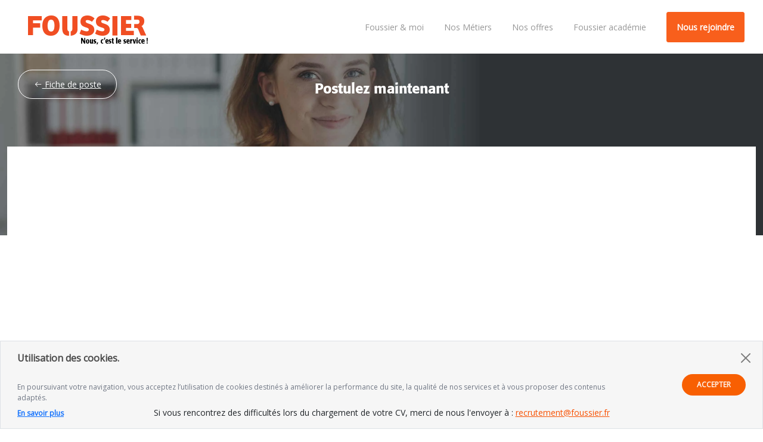

--- FILE ---
content_type: text/html; charset=UTF-8
request_url: https://recrutement.foussier.fr/candidature.php?job_id=17779&ref=Technico%20Commercial%20H/F
body_size: 3461
content:
<!DOCTYPE html><html lang="fr"><head><meta name="description" content="En constante évolution depuis plus de 30 ans, nous cherchons à étoffer nos équipes ! De nombreuses opportunités de postes en CDI à saisir dès maintenant !"><meta charset="utf-8" /><link rel="icon" type="image/png" sizes="32x32" href="https://recrutement.foussier.fr/assets/img/interface/favicon-32x32.png"><link rel="icon" type="image/png" sizes="96x96" href="https://recrutement.foussier.fr/assets/img/interface/favicon-96x96.png"><link rel="icon" type="image/png" sizes="16x16" href="https://recrutement.foussier.fr/assets/img/interface/favicon-16x16.png"><meta http-equiv="X-UA-Compatible" content="IE=edge,chrome=1" /><title>Nos offres d'emplois - Foussier Recrute › Candidature </title><meta content='width=device-width, initial-scale=1.0, maximum-scale=1.0, user-scalable=0, shrink-to-fit=no' name='viewport' /><link rel="stylesheet" type="text/css" href="https://use.fontawesome.com/releases/v5.7.0/css/all.css?v=695384967c6a5" ><link rel="stylesheet" href="https://maxst.icons8.com/vue-static/landings/line-awesome/line-awesome/1.3.0/css/line-awesome.min.css?v=695384967c6a5"><link rel="stylesheet" type="text/css" href="https://recrutement.foussier.fr/assets/css/bootstrap.min.css?v=695384967c6a5"><link rel="stylesheet" type="text/css" href="https://recrutement.foussier.fr/assets/css/base.css?v=695384967c6a5"><link rel="stylesheet" type="text/css" href="https://recrutement.foussier.fr/assets/css/layout.css?v=695384967c6a5"><link rel="stylesheet" type="text/css" href="https://recrutement.foussier.fr/assets/css/components.css?v=695384967c6a5"><link rel="stylesheet" type="text/css" href="https://recrutement.foussier.fr/assets/css/forms.css?v=695384967c6a5"><link rel="stylesheet" type="text/css" href="https://recrutement.foussier.fr/assets/css/navigation.css?v=695384967c6a5"><link rel="stylesheet" type="text/css" href="https://recrutement.foussier.fr/assets/css/responsive.css?v=695384967c6a5"><link rel="stylesheet" type="text/css" href="https://recrutement.foussier.fr/assets/css/select2.css?v=695384967c6a5" /><!-- Google Tag Manager --><script>(function(w,d,s,l,i){w[l]=w[l]||[];w[l].push({'gtm.start':new Date().getTime(),event:'gtm.js'});var f=d.getElementsByTagName(s)[0],j=d.createElement(s),dl=l!='dataLayer'?'&l='+l:'';j.async=true;j.src='https://www.googletagmanager.com/gtm.js?id='+i+dl;f.parentNode.insertBefore(j,f);})(window,document,'script','dataLayer','GTM-TMT6RPK');</script><!-- End Google Tag Manager --></head><body class=""><!-- Google Tag Manager (noscript) --><noscript><iframe src="https://www.googletagmanager.com/ns.html?id=GTM-TMT6RPK"height="0" width="0" style="display:none;visibility:hidden"></iframe></noscript><!-- End Google Tag Manager (noscript) --><nav id="wrapper-menu" class="white">    <div class="menu-icon"> <i class="fa fa-bars fa-2x"></i> </div>        <div class="logo navbar-brand">    <a href="/">          <span  class="logo-foussier"></span>          <span  class="base-line-foussier"></span>    </a>        </div>    <div class="menu">        <ul>            <li class="foussier-et-moi"> <a class="nav-link dropdown-toggle" href="#" data-bs-toggle="dropdown">Foussier &amp; moi</a>                <div class="dropdown-menu sub-menu">                     <a class="dropdown-item" href="/mieux-nous-connaitre.php">Mieux nous connaître</a>                     <a class="dropdown-item" href="/grandir-avec-foussier.php">Grandir avec Foussier</a>                     <a class="dropdown-item" href="/partagez-nos-valeurs.php">Partagez nos valeurs</a>                    <div class="dark-layer"></div>                </div>            </li>            <li><a href="/nos-metiers.php" class="nav-link">Nos Métiers</a></li>            <li><a href="/nos-offres.php" class="nav-link">Nos offres</a></li>            <li><a href="/academie-atc.php" class="nav-link">Foussier académie</a></li>            <li><a href="/candidature-spontanee.php" class="nav-link nav-button contact NousRejoindreBandeau">Nous rejoindre</a></li>        </ul>    </div></nav><a href="fiche-de-poste.php?job_id=17779" class="ctaReturn"><i class="las la-arrow-left"></i> Fiche de poste</a><img alt="" src="./assets/img/candidature/candidature.jpg" class="img-fluid header-bloc-img-fiche-poste"><div class="container  container-candidature">    <div class="row">        <div class="col-xl-12 col-md-12 col-sm-12 col-12">             <h2 class="">Postulez maintenant</h2>         <h1 class="mb-4"></h1>             <div class="whiteboard">                <div class="form-candidature">                   <iframe src="" class="candidature-form"></iframe>                </div>             </div>                   <div class="text-center mb-3 fixed-bottom">                       <small>                           Si vous rencontrez des difficultés lors du chargement de votre CV, merci de nous l'envoyer à : <a class="mailto" href="mail:torecrutement@foussier.fr"><span class="__cf_email__" data-cfemail="f58790968780819098909b81b5939a8086869c9087db9387">[email&#160;protected]</span></a>                       </small>                   </div>        </div>    </div></div><div class="bg-footer mt-5">   <div class="container-lg">    <footer class="row pt-5 pb-2">        <div class="mb-3 col-12 col-sm-12 col-md-12 col-lg-12 col-xl-4 col-xxl-4  mb-0 mb-lg-4">           <div class="logo-footer">               <a href="/" class="mb-3 link-body-emphasis text-decoration-none">                    <img src="/assets/img/interface/logo-footer.svg" alt="" title="" class="">               </a>           </div>           <div class="mt-3">               Entreprise familiale fondée en 1984 au Mans (72),  Foussier est un acteur majeur de la distribution de fournitures  techniques pour les métiers du Bâtiment et de l’Industrie.            </div>           <div class="sn-footer mt-3 col-md-12">               <a href="https://www.facebook.com/EntrepriseFoussier/" class="icons-socials-networks" target="_blank">                    <img src="/assets/img/interface/facebook.svg" alt="" title="facebook" class="">               </a>               <a href="https://www.instagram.com/entreprisefoussier/?hl=fr" class="icons-socials-networks" target="_blank">                    <img src="/assets/img/interface/insta.svg" alt="" title="insta" class="">               </a>               <a href="https://www.youtube.com/user/Foussier72" class="icons-socials-networks" target="_blank">                    <img src="/assets/img/interface/youtube.svg" alt="" title="youtube" class="">               </a>               <a href="https://fr.linkedin.com/company/foussier-quincaillerie" class="icons-socials-networks" target="_blank">                    <img src="/assets/img/interface/linkedin.svg" alt="" title="linkedin" class="">               </a>           </div>        </div>        <div class="col-0 col-sm-0 col-md-0 col-lg-0 col-xl-1 col-xxl-1">        </div>        <div class="col-12 col-sm-4 col-md-4 col-lg-4 col-xl-2 col-xxl-2 mt-5 mt-sm-0">          <h5>À propos</h5>          <ul class="nav flex-column">            <li class="nav-item"><a href="/mieux-nous-connaitre.php" class="nav-link p-0 text-body-secondary">Mieux nous connaître</a></li>            <li class="nav-item"><a href="/grandir-avec-foussier.php" class="nav-link p-0 text-body-secondary">Grandir avec Foussier</a></li>            <li class="nav-item"><a href="/partagez-nos-valeurs.php" class="nav-link p-0 text-body-secondary">Partagez nos valeurs</a></li>          </ul>        </div>        <div class="col-12 col-sm-4 col-md-4 col-lg-4 col-xl-2 col-xxl-2 mt-5 mt-sm-0">          <h5>Nous rejoindre</h5>          <ul class="nav flex-column">            <li class="nav-item"><a href="/nos-offres.php" class="nav-link p-0 text-body-secondary">Nos offres</a></li>            <li class="nav-item"><a href="/academie-atc.php" class="nav-link p-0 text-body-secondary">Foussier Académie</a></li>            <li class="nav-item"><a href="/candidature-spontanee.php" class="nav-link p-0 text-body-secondary">Candidature spontanée</a></li>          </ul>        </div>        <div class="col-12 col-sm-4 col-md-4 col-lg-4 col-xl-2 col-xxl-2 mt-5 mt-sm-0">          <h5>Contactez-nous</h5>          <ul class="nav flex-column">            <li class="nav-item"><a href="#" class="nav-link p-0 text-body-secondary">02 50 821 821</a></li>          </ul>        </div>        <div class="col-12 col-sm-12 col-md-12 col-lg-8 col-xl-8 col-xxl-8 d-flex justify-content-around align-items-center m-auto  mt-5 mt-lg-4">            <a href="https://foussier.fr/protection-des-donnees-personnelles/pg67" class="nav-link" target="_blank">                Utilisation des cookies             </a> |             <a href="https://foussier.fr/mentions-legales/pg34" target="_blank" class="nav-link">                Mentions légales             </a> |            <a href="https://foussier.fr/politique-dutilisation-donnees-personnelles/pg192" target="_blank" class="nav-link">                Données personnelles             </a> |             <a href="https://recrutement.foussier.fr/declaration-d-accessibilite.php" target="_blank" class="nav-link">                Déclaration d'accessibilité              </a>        </div>    </footer>   </div></div><div id="cookies" class="alert alert-light border shadow-sm bottom-0 w-100 m-0 rounded-0 z-3" role="alert">  <div class="container-fluid">    <div class="row align-items-center">      <div class="col-12 col-md-10">        <div id="cookies_text">          <p class="mb-2">            <strong id="cookies_title">Utilisation des cookies.</strong><br>            En poursuivant votre navigation, vous acceptez l’utilisation de cookies destinés à améliorer la performance du site, la qualité de nos services et à vous proposer des contenus adaptés.          </p>          <p class="mb-0">            <a class="link-primary fw-semibold" href="https://www.foussier.fr/protection-des-donnees-personnelles/pg67" target="_blank">En savoir plus</a>          </p>        </div>      </div>      <div class="col-12 col-md-2 text-md-end text-center mt-3 mt-md-0">        <button id="cookies_button" class="btn btn-primary px-4" title="ACCEPTER ET POURSUIVRE" type="button">          ACCEPTER        </button>      </div>    </div>  </div>  <button type="button" class="btn-close position-absolute top-0 end-0 m-3" data-bs-dismiss="alert" aria-label="Fermer"></button></div><script data-cfasync="false" src="/cdn-cgi/scripts/5c5dd728/cloudflare-static/email-decode.min.js"></script><script>   var URL_BASE = "https://recrutement.foussier.fr/"</script><script src="https://code.jquery.com/jquery-3.7.1.min.js?v=695384967c6a5" integrity="sha256-/JqT3SQfawRcv/BIHPThkBvs0OEvtFFmqPF/lYI/Cxo=" crossorigin="anonymous"></script><script src="https://cdnjs.cloudflare.com/ajax/libs/mark.js/8.11.1/jquery.mark.min.js?v=695384967c6a5"><script src="https://recrutement.foussier.fr/assets/js/popper.js?v=695384967c6a5" charset="UTF-8" type="text/javascript"></script><script src="https://recrutement.foussier.fr/assets/js/select2.js?v=695384967c6a5" charset="UTF-8" type="text/javascript"></script><script src="https://recrutement.foussier.fr/assets/js/bootstrap.min.js?v=695384967c6a5" charset="UTF-8" type="text/javascript"></script><script src="https://recrutement.foussier.fr/assets/js/recrutement.js?v=695384967c6a5" charset="UTF-8" type="text/javascript"></script> <script src="https://recrutement.foussier.fr/assets/js/candidature.js?v=695384967c6a5" charset="UTF-8" type="text/javascript"></script><script defer src="https://static.cloudflareinsights.com/beacon.min.js/vcd15cbe7772f49c399c6a5babf22c1241717689176015" integrity="sha512-ZpsOmlRQV6y907TI0dKBHq9Md29nnaEIPlkf84rnaERnq6zvWvPUqr2ft8M1aS28oN72PdrCzSjY4U6VaAw1EQ==" data-cf-beacon='{"version":"2024.11.0","token":"9bfe47ee2e5640b98b6d6bd0d2275733","server_timing":{"name":{"cfCacheStatus":true,"cfEdge":true,"cfExtPri":true,"cfL4":true,"cfOrigin":true,"cfSpeedBrain":true},"location_startswith":null}}' crossorigin="anonymous"></script>
</body>

--- FILE ---
content_type: text/css
request_url: https://recrutement.foussier.fr/assets/css/base.css?v=695384967c6a5
body_size: 324
content:
@import url('https://fonts.googleapis.com/css?family=Open+Sans&display=swap');
@import url('https://fonts.googleapis.com/css2?family=Open+Sans:wght@300;400&display=swap');

@font-face {
    font-family: 'recrutement';
    src: url('./font/recrutement.eot');
    src: url('./font/recrutement.eot?#iefix') format('embedded-opentype'),
        url('./font/recrutement.woff') format('woff'),
        url('./font/recrutement.ttf') format('truetype'),
        url('./font/recrutement.svg#recrutement') format('svg');
    font-weight: normal;
    font-style: normal;
    font-display: swap;
}

@font-face {
    font-family: 'Formata Bold';
    src: url('./font/FormataBQ-BoldCnd.eot');
    src: url('./font/FormataBQ-BoldCnd.eot?#iefix') format("embedded-opentype"),
        url('./font/FormataBQ-BoldCnd.woff') format("woff"),
        url('./font/FormataBQ-BoldCnd.woff2') format("woff2"),
        url('./font/FormataBQ-BoldCnd.ttf') format("truetype"),
        url('./font/FormataBQ-BoldCnd.svg') format("svg");
    font-display: swap;

}

@font-face {
    font-family: 'Formata';
    src: url('./font/formatacffmed-webfont.eot');
    src: url('./font/formatacffmed-webfont.eot?#iefix') format("embedded-opentype"),
        url('./font/formatacffmed-webfont.woff') format("woff"),
        url('./font/formatacffmed-webfont.ttf') format("truetype"),
        url('./font/formatacffmed-webfont.svg') format("svg");
    font-display: swap;

}

@font-face {
    font-family: 'opensans-semibold';
    src: url('./font/opensans-semibold.woff') format("woff");
    font-display: swap;
}

@font-face {
    font-family: 'opensans-bold';
    src: url('./font/opensans-bold.woff') format("woff");
    font-display: swap;
}

@font-face {
    font-family: 'opensans-light';
    src: url('./font/opensans-light.woff') format("woff");
    font-display: swap;
}

* {
    font-size: 100%;
    font-family: "Open Sans", Arial;
}


body {
    overflow-x: hidden;
}

b,
strong {
    font-weight: 900;
}

a:hover {
    color: #0056b3;
    text-decoration: underline;
}


h2 {
    font-family: 'Formata', Arial, Helvetica, sans-serif;
}

.title-border,
.foussier-container h2,
h2 {
    font-size: 24px;
    line-height: 28px;
    min-height: 30px;
}

.w-20 {
  width: 20%;
}

--- FILE ---
content_type: text/css
request_url: https://recrutement.foussier.fr/assets/css/layout.css?v=695384967c6a5
body_size: 1756
content:
.nav_top {
    top: 0;
}

.block-video {
    text-align: center;
}

.carousel-inner {
    padding-top: 0;
}

.content-hp {
    margin-top: 50px;
}

.card-img-top-250 {
    max-height: 250px;
    overflow: hidden;
}

#hoose-job {
    max-height: 300px;
    overflow-y: scroll;
}

#ookies {
    color: #717885;
    background: #f6f6f6 none repeat scroll 0% 0%;
    border: medium none;
    width: 100%;
    position: fixed;
    z-index: 999998;
    bottom: 0px;
    left: 0px;
    text-align: left;
    opacity: 0;
    font-size: 16px;
    transform: translateY(100%);
    transition: all 500ms ease-out;
}

#ookies.show {
    opacity: 1;
    visibility: visible;
    transform: translateY(0%);
    transition-delay: 1000ms;
}

.main-container-content h1 {
    color: #FFFFFF;
    font-family: Formata;
    font-size: 40px;
    font-weight: 500;
    letter-spacing: 0;
    line-height: 49px;
    text-transform: none;
}

.main-container-success {
    margin-top: -100px;
}

.container-candidature {
    position: relative;
    top: -260px;
}

.container-candidature h1,
.container-candidature h2,
.main-container-success h1,
.main-container-success h2 {
    text-align: center;
    color: #fff;
}

.main-container-successe .text {
    line-height: 30px;
    margin-bottom: 30px;
}

.container-candidature-success h1,
.container-candidature h1,
.main-container-success h1,
.main-container-content h1 {
    height: 49px;
    color: #FFFFFF;
    font-family: Formata;
    font-size: 40px;
    font-weight: 500;
    letter-spacing: 0;
    line-height: 49px;
    text-transform: none;
    margin-bottom: 30px;
}

.content-annonces h1 {
    height: 15px;
    color: #FFFFFF;
    font-family: Formata;
    font-size: 32px;
    font-weight: 500;
    letter-spacing: 0;
    line-height: 49px;
    text-transform: none;
    margin-bottom: 60px;
}

.main-container-content h2 {
    height: 49px;
    color: #000;
    font-family: Formata;
    font-size: 36px;
    font-weight: 500;
    letter-spacing: 0;
    line-height: 49px;
    text-transform: none;
    margin-bottom: 30px;
}

.main-container-content h3 {
    color: #2D3336;
    font-family: Formata;
    font-size: 25px;
}

.content-candidature h2 {
    height: 49px;
    color: #fff;
    font-family: "Open Sans";
    font-size: 36px;
    font-weight: 500;
    letter-spacing: 0;
    line-height: 49px;
    text-transform: none;
    margin-bottom: 30px;
}

.main-container-content .content-space-bloc {
    margin-bottom: 60px;
}

.main-container-content {
    color: #333;
    font-family: "Open Sans";
    font-size: 14px;
    letter-spacing: 0;
    font-weight: 300;
    /* margin-bottom: 60px; */
    clear: both;
}

.content {
    width: 94%;
    font-size: 20px;
    line-height: 30px;
    /* text-align: justify; */
}

.main-container-cms {
    position: relative;
    top: -60px;
}

.main-container {
    position: relative;
    top: -60px;
}

.container-annonces {
    position: relative;
    top: -152px;
}

.container-nos-metiers {
    position: relative;
    top: -400px;
}

.main-container.double-line {
    position: relative;
    top: -122px;
}

.main-container-content h1 {
    color: #FFFFFF;
    font-family: Formata;
    font-size: 40px;
    font-weight: 500;
    letter-spacing: 0;
    line-height: 49px;
    text-transform: none;
}

.foussier-container-recherche .row .col-md-12 .btn {
    margin-top: 50px;
}

.header-bloc-img {
    width: 100%;
    margin-top: 90px;
}

.header-bloc-img-fiche-poste {
    width: 100%;
}

.header-title-bloc-404 {
    width: 75%;
    margin: auto;
    padding: 230px 0 0 0;
    padding-top: 230px;
    color: #fff;
}

.title-border,
.foussier-container h2,
.hp-h2 {
    font-size: 29px !important;
    line-height: 35px;
}

.position-fixed {
    position: fixed !important;
    top: 110px;
}

#slider-nos-valeurs .carousel-inner {
    overflow: hidden;
}

.sticky-top {
    position: -webkit-sticky;
    position: sticky;
    z-index: 1020;
}

#scroll-top {
    position: fixed;
    right: 10px;
    bottom: 10px;
    display: block;
    height: 45px;
    width: 45px;
    color: #fff;
    border-radius: 50px;
    font-size: 20px;
    background: linear-gradient(134.24deg, #F85F02 0%, #F85F02 45.31%, #F85F02 67.38%, #F85F02 100%);
    padding-top: 8px;
    text-align: center;
    box-shadow: none;
    transition: box-shadow 0.3s ease-in-out;
    z-index: 9999;
}

#scroll-top:hover {
    box-shadow: 0 2px 30px 0 rgba(0, 0, 0, 0.24);
}

.triple-line h1 {
    height: 153px;
}

.double-line h1 {
    height: 100px;
}

.title-border::after {
    content: "";
    position: relative;
    top: 10px;
    width: 25%;
    height: 2px;
    background-color: #F85102;
    display: block;
}

.tag-text {
    font-weight: bold !important;
    font-size: 14px;
}

.page404 {
    background: url(../img/interface/page404.jpeg) no-repeat !important;
    background-attachment: fixed;
    background-size: auto;
    background-size: cover !important;
    height: 666px;
}

.mt-160 {
    margin-top: 162px;
}

.img-bg {
    margin-top: 48px;
}

#iframe {
    z-index: 999999;
}

.encart {
    position: fixed;
    right: 2vw;
    background: #fff;
    box-shadow: 0 6px 11px -6px #6464646b;
    z-index: 999;
    width: 200px;
    text-align: center;
    top: 55vh;
    text-decoration: none;
}

.w-30 {
    width: 30% !important;
}

.row-equal>div[class*='col-'] {
    display: flex;
    flex: 1 0 auto;
}

.row-equal .card {
    width: 100%;
}

.block-video {
    text-align: center;
}

.carousel-inner {
    padding-top: 0;
}

.carousel-inner>.row-equal.active,
.carousel-inner>.row-equal.next,
.carousel-inner>.row-equal.prev {
    display: flex;
}

.carousel-inner>.row-equal.active.left,
.carousel-inner>.row-equal.active.right {
    opacity: 0.5;
    display: flex;
}

.carousel-item {
    width: 100%;
}

.carousel-inner {
    padding-top: 0;
    width: 100%;
}

.content-hp {
    margin-top: 50px;
}

#title-header {
    font-size: 40px;
    font-family: 'opensans-bold', Arial, Helvetica, sans-serif;
    font-weight: bold;
    color: #fff;
    margin-top: 20px;
}


.video-container-foussier,
.cta-container-foussier {
    margin-top: 20px;
}

.video-image {
    box-shadow: 0 2px 40px 0 rgba(0, 0, 0, 0.5);
    margin-bottom: 140px;
}

.foussier-container {
    color: #FFFFFF;
    letter-spacing: 0;
    background: url('../img/interface/foussier-et-moi.jpg');
    background-repeat: no-repeat;
    background-size: contain;
    width: 100%;
    height: 800px;
    padding-top: 60px;
    margin: 70px 0;
}

.foussier-container h2 {
    text-align: center;
    font-family: Formata;
    font-size: 40px;
    line-height: 75px;

}

.card-img-top-250 {
    max-height: 250px;
    overflow: hidden;
}

#choose-job {
    max-height: 300px;
    overflow-y: scroll;
}

#wrapper-header {
    background: url(../img/index/SLIDE.jpg) no-repeat;
    min-height: 320px;
    top: 45px;
    position: relative;
}

.header-title-bloc {
    width: 60%;
    margin: auto;
    padding: 230px 0 0 0;
    color: #fff;
}

.content-hp h2,
.container-fluid.foussier-container h2,
.container-fluid.foussier-container .hp-h2 {
    min-height: 20px !important;
}

.hp-h2 {
    font-size: 40px;
    font-family: 'Formata', Arial, Helvetica, sans-serif;
    margin-left: 15px;
}

.container-shadow {
    box-shadow: 0 10px 20px rgba(0, 0, 0, 0.19), 0 6px 6px rgba(0, 0, 0, 0.23);
}

.result-count {
    font-size: 24px;
    text-align: left;
    color: #F04E23;
    font-family: Formata;
}
footer h5 {
    font-size: 15px;
    font-weight: 700;
    line-height: 20px;
}
footer nav-link {
    font-size: 14px;
    font-weight: 400;
    line-height: 19px;
    padding: 0;
}



#searchOfferCta {
    width: 100%;
    height: 48px;
    padding: 0;
}

#IMOCA{
    width: 100%;
}

/* Tablette (≥768px) */
@media (min-width: 768px) {
    #searchOfferCta {
        width: 48px!important;
        height: 48px!important;
        padding: 0;
    }
    #searchOfferCta .las.la-search{
        font-size: 30px;
    }
    #IMOCA{
        width: auto;

    }
  }
  
  /* Desktop (≥1025px) */
  @media (min-width: 1025px) {
    #searchOfferCta {
        width: 48px!important;
        height: 48px!important;
        padding: 0;
    }
    #IMOCA{
        width: auto;

    }
    #searchOfferCta .las.la-search{
        font-size: 18px;
        transform: scaleX(-1);
    }
  }

--- FILE ---
content_type: text/css
request_url: https://recrutement.foussier.fr/assets/css/components.css?v=695384967c6a5
body_size: 4053
content:
[class*='icon-']:before {
    display: inline-block;
    font-family: 'recrutement';
    font-style: normal;
    font-weight: normal;
    line-height: 1;
    -webkit-font-smoothing: antialiased;
    -moz-osx-font-smoothing: grayscale
}

.anchor {
    color: #000;
    margin-right: 20px;
    border: 1px solid #979797;
    background-color: #F9F9F9;
    opacity: 0.3;
    transition: 0.3s;
}

.anchor:hover {
    color: #000;
    opacity: 1;
    box-shadow: none;
}

.btn.btn-round.btn-orange:focus,
.btn.btn-round.btn-orange:active {
    background: linear-gradient(134.24deg, #F85F02 0%, #F85F02 45.31%, #F85F02 67.38%, #F85F02 100%) !important;
    border: none;
}

.btn-orange {
    background: linear-gradient(134.24deg, #F85F02 0%, #F85F02 45.31%, #F85F02 67.38%, #F85F02 100%);
    box-shadow: none;
    color: #fff;
    border: none !important;
    transition: all 0.3s;
}

.btn-orange:hover {
    box-shadow: 0 2px 30px 0 rgba(0, 0, 0, 0.24);
    color: #fff;
}

.btn-orange.links {
    margin-right: 10px;
    margin-bottom: 10px;
    padding: 0.7em 1.5rem;
    font-weight: bold;
    font-size: 13px;
}

.bg-orange {
    background-color: #f04e23 !important;
    color: #ffffff;
}

.btn-white {
    background-color: #fff !important;
    box-shadow: 0 2px 30px 0 rgba(0, 0, 0, 0.24);
    color: #f04e23;
}

.btn-white:hover {
    color: #f04e23;
}

.btn-round {
    border-radius: 50px;
}

#btn-candidature-spontanee {
    width: 80%
}

.breadcrumb {
    position: relative;
    top: 93px;
    line-height: 20px;
    background: none;
    color: #fff;
    
}

.breadcrumb li,
.breadcrumb a {
    color: #fff !important;
}

.breadcrumb a:hover {
    text-decoration: none;
}

.btn {
    padding: 0.8em 2.3rem;
    font-weight: bold;
    font-size: 15px;
}

.btn:focus,
.btn:hover {
    text-decoration: none;
}

.btn-primary {
    color: #fff;
    background: linear-gradient(134.24deg, #F85F02 0%, #F85F02 45.31%, #F85F02 67.38%, #F85F02 100%);
    border-color: #f04e23;
    box-shadow: none;
    transition: 1s;
    
}

.btn-primary:hover {
    color: #fff;
    background: linear-gradient(134.24deg, #F85F02 0%, #F85F02 45.31%, #F85F02 67.38%, #F85F02 100%);
    border-color: #f04e23;
    box-shadow: 0 2px 30px 0 rgba(0, 0, 0, 0.24);
}

.lab.la-linkedin {
    font-size: 51px;
    top: 12px;
    position: relative;
    font-weight: normal;
}

.linkedin {
    color: #000 !important;
}

.card-title {
    color: #2D3336;
    font-family: Formata;
    font-size: 22px;
    font-weight: 500;
    letter-spacing: 0;
    line-height: 30px;
    margin-bottom: 30px;
}

.card-title.title-border {
    min-height: 92px;
}

.card-text.summary {
    min-height: 155px;
}

.card-text-region {
    min-height: 50px;
}

.main-container-content {
    margin-top: 11px;
}

.carousel-inner {
    margin: auto;
}

.card-shadow {
    box-shadow: 0 2px 30px 0 rgba(0, 0, 0, 0.14);
}

.carousel-indicators li {
    background-color: #f04e23;
}

.carousel-indicators {
    bottom: -15px;
}



.card,
.card-sticky.card {
    position: relative;
    display: -webkit-box;
    display: -ms-flexbox;
    display: flex;
    -webkit-box-orient: vertical;
    -webkit-box-direction: normal;
    -ms-flex-direction: column;
    flex-direction: column;
    min-width: 0;
    word-wrap: break-word;
    background-clip: border-box;
    border: none;
    border-radius: 0;
    margin-top: 15px;
}

.card-sticky .card-header {
    padding: 38px 49px;
    background-color: #2D3336;
    border-radius: 0px !important;
}

.card-sticky .card-body {
    text-align: center;
}

.card-sticky .card-body a {
    width: 70%;
    padding: 1em 0;
    color: #fff;
    text-transform: uppercase;
}

.card-sticky .card-body a:hover {
    color: #fff;
}

.card .card-header div {
    color: #fff;
    font-family: "Open Sans";
    font-size: 14px;
    letter-spacing: 0;
    line-height: 24px;
}

.card-sticky.card .card-header h5 {
    color: #F85102;
    font-family: Formata;
    font-size: 30px;
    font-weight: 500;
    letter-spacing: 0;
    line-height: 30px;
}

.card-body.card-candidature-spontanee {
    transition: none;
    background: linear-gradient(134.24deg, #F85F02 0%, #F85F02 45.31%, #F85F02 67.38%, #F85F02 100%) !important;
}

.card-candidature-spontanee .picto {
    min-height: 150px;
    text-align: center;
}

.card-candidature-spontanee .picto img {
    margin: 11px;
    width: 105px;
}

.card-body.card-candidature-spontanee .card-title,
.card-body.card-candidature-spontanee .card-text {
    color: #fff;
}

.card-body.card-candidature-spontanee .card-text a {
    display: block;
    margin: auto;
}

.shadow-effect {
    box-shadow: none;
    transition: all 0.3s;
    cursor: pointer;
}

.shadow-effect:hover {
    background-color: #fff;
    box-shadow: 0 14px 28px rgba(0, 0, 0, 0.25), 0 10px 10px rgba(0, 0, 0, 0.22);
}

#choix-metier {
    width: 385px;
    height: 60px;
    text-align: left;
}

#choose-job {
    left: 23px !important;
    /* width: 337px; */
}

.ctaReturn {
    position: relative;
    top: 120px;
    left: 30px;
    color: #fff;
    border-radius: 52px;
    border: 1px solid #fff;
    padding: 14px 1.6rem;
    transition: 0.5s;
    background: transparent;
    font-size: 14px;
    line-height: 43px;
    z-index: 999;
}

.ctaReturn:hover {
    color: #fff;
    text-decoration: none;
}

.ctaReturnOrange {
    position: relative;
    color: #f04e23;
    border-radius: 52px;
    border: 1px solid #f04e23;
    padding: 14px 1.6rem;
    transition: 0.3s;
    background: transparent;
    font-size: 14px;
    line-height: 43px;
    z-index: 9999;
    margin-top: 15px;
}

.ctaReturnOrange:hover {
    color: #fff;
    text-decoration: none;
    background: linear-gradient(134.24deg, #F85F02 0%, #F85F02 45.31%, #F85F02 67.38%, #F85F02 100%);
}

#cookies_text {
    border: medium none;
    background: #0000 none repeat scroll 0% 0%;
    color: #717885;
    padding: 10px;
    font-size: 0.75em;
    text-align: left;
    padding: 0 !important;
}

#cookies_title {
    width: 100%;
    color: #4a4a4a;
    font-size: 16px;
    font-weight: bold;
    margin-bottom: 10px;
    text-align: left;
    display: block;
}

#cookies_container_text {
    border-radius: 5px 0 0 5px;
    width: 100% !important;
}

#cookies_container_button,
#cookies_container_text {
    position: relative;
    z-index: 1;
    padding: 10px 20px;
    background: 0 0 !important;
    vertical-align: middle;
}

#cookies_button {
    border: medium none;
    background: #F85F02;
    color: #fffffff2;
    cursor: pointer;
    float: none !important;
    margin: 0 !important;
    border-radius: 100px;
    font-size: 12px !important;
    padding: 9px 25px !important;
    text-transform: uppercase;
    display: inline-block !important;
}

#cookies {
    color: #717885;
    background: #f6f6f6 none repeat scroll 0% 0%;
    border: medium none;
    width: 100%;
    position: fixed;
    z-index: 999998;
    bottom: 0px;
    left: 0px;
    text-align: left;
    opacity: 0;
    font-size: 16px;
    transform: translateY(100%);
    transition: all 500ms ease-out;
}

#cookies.show {
    opacity: 1;
    visibility: visible;
    transform: translateY(0%);
    transition-delay: 1000ms;
}

.dark-layer {
    background: rgba(0, 0, 0, 0.5);
}

.grey-round-btn {
    color: #fff;
    font-size: 44px;
    background: #818181;
    height: 46px;
    width: 46px;
    opacity: 0.2;
    border-radius: 50px;
    box-shadow: none;
    padding: 1px 0 0 1px;
    display: block;
    transition: all 0.3s;
    position: absolute;
    bottom: 20px;
    line-height: 1em;
    right: 20px;
}

.grey-round-btn:hover {
    box-shadow: 0 2px 30px 0 #0000003d;
    color: #fff;
    opacity: 0.5;
}

.icon-logo-foussier::before {
    content: '\0041';
    font-size: 200px;
    line-height: 51px;
    margin-top: 0px;
    color: #fff;
    transition: 1s;
    overflow: hidden;
    
}

.lead {
    margin-bottom: 0.3rem;
}

.img-top {
    position: relative;
    top: 48px;
}

.img-top-90 {
    position: relative;
    top: 90px;
}

.text-nb-annonces {
    /* height: 23px; */
    color: #2D3336;
    font-family: "Open Sans";
    font-size: 17px;
    font-weight: bold;
    letter-spacing: 0;
    line-height: 23px;
}

.modal-backdrop {
    opacity: 0.5;
}

.mailto {
    color: #F85102;
}

.mt-cms {
    margin-top: 414px;
}

.rec {
    font-family: 'recrutement';
    display: inline-block;
    font-style: normal;
    font-variant: normal;
    text-rendering: auto;
    line-height: 1;
    font-size: 1.2em;
    position: relative;
    top: 5px;
}

.cta-linkedin a {
    color: #2A77B5 !important;
}

.cta-indeed a {
    color: #3964F3 !important;
}

.cta-apec a {
    color: #1E6688 !important;
}

.cta-pole-emploi a {
    color: #1A385B !important;
}

.rec.indeed::before {
    content: "F";
}

.rec.apec::before {
    content: "D";
}

.rec.pole-emploi::before {
    content: "E";
}

.btn-maint {
    font-size: 1.5em;
    padding: 0.4em 2.3rem;
}

.spont-card-title {
    font-size: 28px;
}

.spont-card-text {
    font-size: 15px;
}

.encart span {
    text-decoration: none;
    font-size: 14px !important;
    line-height: 23px !important;
}

.encart a:hover {
    text-decoration: none !important;
}

.encart a {
    line-height: 23px !important;
}

.encart i {
    position: absolute;
    padding: 5px;
    color: #EC6425;
    right: 0;
    cursor: pointer;
    transition: all 0.3s;
    background-color: #fff;
}

.back {
    position: absolute;
    left: 0;
    top: 0%;
    background: #f3f3f3;
    padding: 5px 9px !important;
    box-shadow: 0 6px 11px -6px #6464646b;
    z-index: -1;
    left: 26px;
}

.encart .back i {
    color: #EC6425;
    cursor: pointer;
    transition: all 0.3s;
    position: relative;
    display: block;
    right: 5px;
}

.btn-outline-orange {
    color: #F04E23;
    border-color: #F04E23;
}

.btn-outline-orange:hover {
    color: #fff;
    background-color: #F04E23;
    border-color: #F04E23;
}

.btn-voir-annonce {
    color: #F04E23;
    cursor: pointer;
    border-radius: 3px;
    border: 1px solid #f04e23;
    text-decoration: none;
    font-weight: bold;
    padding: 0.8rem 1rem;
    transition: 0.2s;
    line-height: 35px;
}

.btn-voir-annonce:hover {
    background-color: #f04f231c;
    color: #F04E23;
    text-decoration: none;
}

.custom-badge {
    border: 1px solid #818181;
    border-radius: 4px;
    padding: 4px 8px;
    margin-right: 5px;
    color: #000;
}

.btn.btn-round.btn-white {
    transition: all 0.3s;
    box-shadow: none;
}

.btn.btn-round.btn-white:hover {
    box-shadow: 0 2px 30px 0 rgba(0, 0, 0, 0.24);
}

.alert-message h2,
.alert-message__title {
    color: #f04e23;
}

.region {
    color: #000;
    
}

.card-sticky.card {
    box-shadow: 0 1px 2px rgba(0, 0, 0, 0.24);
}

#wrapper-carousel .description-annonce,
.result-annonces .description-annonce {
    color: #818181;
    line-height: 1.2rem;
    height: 185px;
    overflow: hidden;
}
#wrapper-carousel .description-annonce::after {
    content: "";
    position: absolute;
    bottom: 80px;
    left: 0;
    width: 100%;
    height: 120px; /* Ajuste la hauteur du dégradé selon ton besoin */
    background: linear-gradient(to top, rgb(248, 248, 248) 26%, rgb(248, 248, 248,0) 100%);
    /* border-bottom: 1px solid #777777;
    border-top: 1px solid #777777; */
}
.result-annonces .description-annonce::after {
    content: "";
    position: absolute;
    bottom: 80px;
    left: 0;
    width: 100%;
    height: 50px; /* Ajuste la hauteur du dégradé selon ton besoin */
    background: linear-gradient(to top, rgb(248, 248, 248) 26%, rgb(248, 248, 248,0) 100%);
    /* border-bottom: 1px solid #777777;
    border-top: 1px solid #777777; */
}
.result-annonces .card .card-body {
    background-color: #F8F8F8;
    box-shadow: none;
    transition: all 0.3s;
    cursor: pointer;
    min-height: 445px;
}

#MultiCarousel .card .card-body {
    background-color: #F8F8F8;
    box-shadow: none;
    transition: all 0.3s;
    cursor: pointer;
    min-height: 490px;
}

#carousel-last-jobs .card {
    min-height: 400px;
}

.cta-voir-annonce {
    position: absolute;
    bottom: 26px;
}


.icons-socials-networks {
    text-decoration: none;
    margin-left: 15px;
}

.icons-socials-networks:hover {
    text-decoration: none;
}

.cta-candidature-spontanee {
    color: #fff;
    cursor: pointer;
    border-radius: 3px;
    border: 1px solid #fff;
    text-decoration: none;
    font-weight: bold;
    padding: 0.5rem 1rem;
    transition: 0.2s;
    text-decoration: none;
    
}

.cta-candidature-spontanee:hover {
    text-decoration: none;
    color: #fff;
}


.card-candidature-spontanee .text {
    font-size: 24px;
    line-height: 1.2em;
    font-family: 'opensans-bold', Arial, Helvetica, sans-serif;
    font-weight: bold;
    
}

#carousel-metier .wrapper-fonctions .fonction-title {
    position: absolute;
    bottom: 0;
    padding: 18px 24px;
    color: #fff;
    font-family: "opensans-bold";
}
#carousel-metier .carousel-item .card-metier{
    padding: 0 10px;
}
#carousel-metier .carousel-item .fonction-img{
    width: 100%;
}

/* Styles spécifiques pour mobile */
@media (max-width: 768px) {
    /* Améliorations pour le carousel sur mobile */
    #carousel-metier .carousel-inner {
        width: 100%;
    }
    
    /* Améliorer la visibilité des titres sur mobile */
    #carousel-metier .wrapper-fonctions .fonction-title {
        padding: 15px 20px;
        font-size: 1.2rem;
        background: linear-gradient(to top, rgba(0, 0, 0, 0.7), rgba(0, 0, 0, 0));
        width: 100%;
    }
    
    /* Ajuster l'espacement des cartes sur mobile et centrer le contenu */
    #carousel-metier .carousel-card-link.w-100 {
        max-width: 90%;
        margin: 0 auto;
        display: flex;
        justify-content: center;
    }
    
    /* Centrer l'image à l'intérieur de son conteneur */
    #carousel-metier .carousel-item .card-metier {
        margin: 0 auto;
        text-align: center;
        width: 100%;
    }
    
    #carousel-metier .carousel-item .card {
        margin: 0 auto;
    }
    
    #carousel-metier .wrapper-fonctions {
        display: flex;
        justify-content: center;
        width: 100%;
    }
    
    #carousel-metier .img-effect-gradiant {
        display: flex;
        justify-content: center;
        width: 100%;
    }
    
    /* Rendre les contrôles du carousel plus visibles sur mobile */
    #carousel-metier .carousel-control-prev,
    #carousel-metier .carousel-control-next {
        opacity: 0.8;
        background-color: rgba(0, 0, 0, 0.3);
    }
    
    /* S'assurer que les indicateurs sont bien visibles sur mobile */
    #carousel-metier .carousel-indicators {
        bottom: -10px;
    }
    
    /* Assurer une bonne taille d'image sur mobile et centrage */
    #carousel-metier .fonction-img {
        height: auto;
        object-fit: cover;
        max-height: 300px;
        margin: 0 auto;
        display: block;
    }
}

/* Styles pour version mobile uniquement */
@media (max-width: 768px) {
    /* Modifications pour afficher un seul élément par slide sur mobile */
    #carousel-metier .carousel-item .d-flex {
        flex-wrap: wrap;
    }
    
    #carousel-metier .carousel-item .card-metier {
        width: 100%;
        max-width: 90%;
        margin: 0 auto;
    }
    
    /* Améliorer la lisibilité des titres sur mobile */
    #carousel-metier .wrapper-fonctions .fonction-title {
        font-size: 1.2rem;
        padding: 15px 20px;
        background: linear-gradient(to top, rgba(0, 0, 0, 0.8), rgba(0, 0, 0, 0));
    }
    
    /* Ajouter des contrôles de navigation plus visibles sur mobile */
    #carousel-metier .carousel-control-prev,
    #carousel-metier .carousel-control-next {
        opacity: 0.8;
        width: 40px;
        height: 40px;
    }
    
    /* Assurer que l'image est bien dimensionnée sur mobile */
    #carousel-metier .carousel-item .fonction-img {
        height: auto;
        object-fit: cover;
    }
}

/* Masquer les contrôles de navigation sur desktop */
@media (min-width: 769px) {
    #carousel-metier .carousel-control-prev,
    #carousel-metier .carousel-control-next,
    #carousel-metier .carousel-indicators {
        display: none;
    }
}

#wrapper-4-reasons .title-4-reasons {
    font-family: "opensans-bold";
    font-size: 20px;
    line-height: 20px;
}

#wrapper-4-reasons .texte-4-reasons {
    font-size: 15px;
    margin-top: 10px;
}

.slider-job-btn {
    float: right;
    background: #c0c1c2;
    border-radius: 50px;
    color: #fff;
    padding: 12px 18px;
    display: block;
    margin: 5px;
    transition: background 0.3s ease-in-out;
}

.slider-job-btn:hover {
    background: #2D3336;
    color: #fff;
}

.modal-iframe {
    max-width: 70%;
    margin: 1.75rem auto;
    margin-top: 1.75rem;
}

.btn.btn-rounded {
    font-size: 14px;
    line-height: 43px;
    font-weight: bold;
    padding: 0 46px;
}


.cta-foussier {
    margin: 10px 0;
}

.dropdown-header {
    font-weight: 900;
    padding: .5rem 1.5rem;
    margin-bottom: 0;
    font-size: .9rem;
    color: #c0c1c2;
    white-space: nowrap;
}

.hp-h1 {
    font-size: 55px;
    font-family: 'Formata', Arial, Helvetica, sans-serif;
}

.header-title-bloc .header-label {
    font-weight: bold;
    margin-bottom: 12px;
}

.carousel-control-prev,
.carousel-control-next {
    background-color: rgba(192, 193, 194, 1);
    width: 6vh;
    height: 6vh;
    border-radius: 50%;
    top: 50%;
    transform: translateY(-50%);
}

.carousel-control-prev span,
.carousel-control-next span {
    width: 1.5rem;
    height: 1.5rem;
}

.image-wrapper img {
    max-width: 100%;
    max-height: 100%;
}







/*carousel*/
.MultiCarousel {
    overflow: hidden;
    padding: 15px;
    width: 100%;
    position: relative;
    margin: auto;
}

.MultiCarousel .MultiCarousel-inner {
    transition: 1s ease all;
    float: left;
    display: flex;
}

.MultiCarousel .MultiCarousel-inner .item {
    float: left;
    width: 100%;
}

.MultiCarousel .MultiCarousel-inner .item {
    padding: 10px;
}

.MultiCarousel .leftLst,
.MultiCarousel .rightLst {
    position: absolute;
    border-radius: 50%;
    top: calc(50% - 20px);
}

.MultiCarousel .leftLst {
    left: 0;
}

.MultiCarousel .rightLst {
    right: 0;
}

.MultiCarousel .leftLst.over,
.MultiCarousel .rightLst.over {
    pointer-events: none;
    background: #ccc;
}
.wrapper-MultiCarousel-inner{
    width: 97%;
    overflow: hidden;
}

#wrapper-nos-offres {
    background:url(../img/annonces/BANNER.jpg);
    background-repeat: no-repeat;
    margin-top: 90px;
}
#wrapper-nos-offres .main-container-content{
    margin-top: 78px;
}

#select2-data-function-container .select2-selection__choice{
    max-width: 120px !important
}
#select2-departments-container .select2-selection__choice{
    max-width: 120px !important
}
.select2-selection.select2-selection--multiple.select2-selection--clearable{
    height: auto!important;
}


.img-effect,.img-effect-gradiant {
    position: relative;
    display: inline-block;
}

.img-effect::after{
    content: "";
    position: absolute;
    inset: 0; /* équivalent à top: 0; right: 0; bottom: 0; left: 0; */
    background-color: rgba(0, 0, 0, 0.2);
    pointer-events: none; /* permet de cliquer à travers l’overlay */
}

.img-effect-gradiant::after{
    content: "";
    position: absolute;
    inset: 0; /* équivalent à top: 0; right: 0; bottom: 0; left: 0; */
    background: linear-gradient(to top, rgba(0, 0, 0, 0.6), rgba(0, 0, 0, 0));
    pointer-events: none; /* permet de cliquer à travers l’overlay */
}


--- FILE ---
content_type: text/css
request_url: https://recrutement.foussier.fr/assets/css/forms.css?v=695384967c6a5
body_size: 1012
content:
  #form_reference:first-child {
    display: none;
  }

  select.form-control:not([size]):not([multiple]) {
    height: auto !important;
  }

  .select {
    position: relative;
    display: inline-block;
    margin-bottom: 15px;
    width: 100%;
  }

  .select input,
  .select select {
    font-family: 'Arial';
    display: inline-block;
    width: 100%;
    cursor: pointer;
    padding: 13px 15px;
    outline: 0;
    border: 1px solid #979797;
    border-radius: 2px;
    background: #f4f4f4;
    color: #212529;
    appearance: none;
    -webkit-appearance: none;
    -moz-appearance: none;
    transition: all 0.5s;
    font-weight: bold;
  }

  .select select::-ms-expand {
    display: none;
  }

  .select select:hover,
  .select select:focus {
    color: #000000;
    background: rgb(246, 246, 246);
  }

  .select select:disabled {
    opacity: 0.3;
    pointer-events: none;
  }

  .select_arrow {
    position: absolute;
    top: 22px;
    right: 30px;
    pointer-events: none;
    border-style: solid;
    border-width: 8px 5px 0px 5px;
    border-color: #7b7b7b transparent transparent transparent;
  }

  .select select:hover~.select_arrow,
  .select select:focus~.select_arrow {
    border-top-color: #000000;
  }

  .select select:disabled~.select_arrow {
    border-top-color: #cccccc;
  }

  .bootstrap-select:not([class*="col-"]):not([class*="form-control"]):not(.input-group-btn) {
    width: 100% !important;
    border: 1px solid #979797;
  }

  .bs-searchbox input.form-control {
    padding: 5px 13px !important;
  }

  .candidature-form {
    border: none;
    width: 100%;
    min-height: 1470px;
  }

  .formTitleSmall {
    display: none !important;
  }

  .select2-container--default .select2-results__option--selected {
    background-color: #f8f8f8 !important;
    color: #000;
  }

  .select2-container--default .select2-results__option--highlighted.select2-results__option--selectable {
    color: #000 !important;
    background-color: #f04f2325 !important;
  }

  .select2-results__option::before {
    display: inline;
    position: relative;
    width: 23px;
    margin-right: 20px;
    text-align: center;
    color: #000;
  }

  .select2-results__option.select2-results__option--selectable.select2-results__option--selected:before {
    font-family: "Line Awesome Free";
    content: "\f00c";
    color: #61d800;
    font-weight: 900;
    border: 0;
    display: inline-block;
  }

  .wrapper-experience .select2-selection {
    min-height: 40px !important;
  }

  .wrapper-job_contract_type .select2-selection,
  .wrapper-metier .select2-selection,
  .wrapper-localisation .select2-selection {
    min-height: 48px !important;
  }

  .select2-selection::before,
  .select2-selection::after {
    font-family: 'Line Awesome Free';
    font-weight: 900;
    line-height: 1;
    color: #979797;
    position: absolute;
    display: block;
    right: 10px;
    top: 37%;
    transition: all 0.2s;
    translate: 0 -10px !important;
    top: 50%;
    
  }

  .wrapper-metier .select2-selection::after,
  .wrapper-job_contract_type .select2-selection::before,
  .wrapper-experience .select2-selection::before,
  .wrapper-localisation .select2-selection::after {
    font-size: 18px;
    content: "\f107";
  }

  .select2-search.select2-search--inline {
    float: left;
    height: 0;
  }
  .wrapper-job_contract_type .select2-search__field,
  .wrapper-experience .select2-search__field,
  .wrapper-metier .select2-search__field,
  .wrapper-localisation .select2-search__field {
    padding-left: 10px !important;
  }

  .select2-container--default .select2-selection--multiple .select2-selection__clear {
    cursor: pointer !important;
    font-weight: bold !important;
    position: absolute !important;
    right: 0 !important;
    background: #F85F02 !important;
    color: #ffffff !important;
    z-index: 9 !important;
    padding: 0px !important;
    height: 35px !important;
    width: 35px !important;
    transition: all 0.2s;
    translate: 0 -18px !important;
    margin-top: 0 !important;
    top: 50%;
    border-radius: 50px;
    font-size: 24px !important;
    line-height: 17px;
  }

  .select2-container--default .select2-selection--multiple .select2-selection__clear:hover {
    color: #F85F02;
  }
  .select2-container .select2-search--inline .select2-search__field{
    translate: 0 -9px !important;
    margin-top: 0 !important;
    top: 50%;
    position: absolute;
  }
  .custom-label {
    font-weight: 600;
    color: #000;
  }

  .select2-selection__rendered {
    margin: 0 !important;
  }

  .select2-dropdown.select2-dropdown--below {
    border-radius: 5px;
    box-shadow: 0 10px 20px rgba(0, 0, 0, 0.19), 0 6px 6px rgba(0, 0, 0, 0.23);
  }

  .select2-dropdown {
    z-index: 999;
  }

  .select2-container--default .select2-results>.select2-results__options {
    max-height: 340px !important;
  }

  .select2-search.select2-search--inline {
    width: 100%;
  }



  .select2-search__field {
    line-height: 1rem;
  }

--- FILE ---
content_type: text/css
request_url: https://recrutement.foussier.fr/assets/css/navigation.css?v=695384967c6a5
body_size: 1124
content:
.nav_top {
    top: 0;
}

.menu-icon {
    line-height: 60px;
    width: 100%;
    background: transparent;
    text-align: right;
    box-sizing: border-box;
    padding: 15px 24px;
    cursor: pointer;
    display: none;
    color: #f04e23;
}

.nav-button {
    border-radius: 52px;
    border: 1px solid #fff;
    font-weight: bold;
    padding: 0 1rem;
    transition: 0.5s;
    background: transparent;
    text-transform: none
}

.nav-button:hover {
    border-radius: 52px;
    border: 1px solid #f04e23;
    color: #f04e23;
    font-weight: bold;
    background-color: #fff;
}

.nav-white .nav-button {
    color: #979797;
}

.nav-white .nav-button:hover {
    color: #f04e23;
}

footer .nav-link {
    color: #fff !important;
}

.foussier-academie.show,
.foussier-et-moi.show {
    display: inline-block !important;
}

.foussier-academie .dropdown-menu::after,
.foussier-et-moi .dropdown-menu::after {
    border-bottom: 8px solid #FFFFFF;
    border-left: 9px solid rgba(0, 0, 0, 0);
    border-right: 9px solid rgba(0, 0, 0, 0);
    content: "";
    display: inline-block;
    left: 48%;
    /* position */
    position: absolute;
    top: -7px;
}

.foussier-academie .dropdown-menu::before,
.foussier-et-moi .dropdown-menu::before {
    border-bottom: 10px solid #AAA;
    border-left: 9px solid rgba(0, 0, 0, 0);
    border-right: 9px solid rgba(0, 0, 0, 0);
    content: "";
    display: inline-block;
    left: 48%;
    position: absolute;
    top: -9px;
}

.dropdown-item {
    line-height: 40px;
}

.dropdown-item.active,
.dropdown-item:active {
    color: #fff;
    background: linear-gradient(134.24deg, #F85F02 0%, #F85F02 45.31%, #F85F02 67.38%, #F85F02 100%);

}

.dropdown-toggle::after {
    margin-left: 7.655em;
    vertical-align: -0.045em;
    font-size: 24px;

}

.foussier-academie .dropdown-toggle::after,
.foussier-et-moi .dropdown-toggle::after {
    content: none;
}

.foussier-academie .dropdown-menu.show,
.foussier-et-moi .dropdown-menu.show {
    left: -1.6em !important;
    top: 0em !important;
}

.foussier-academie .dropdown-toggle,
.foussier-et-moi .dropdown-toggle {
    cursor: pointer;
}

.whiteboard {
    background: #fff;
    padding: 30px 25px;
}

.footer-top {
    margin-top: 80px;
    height: 75px;
    color: #2D3336;
    font-size: 16px;
    font-weight: bold;
    letter-spacing: 0;
    line-height: 22px;

}

.bg-footer {
    background-color: rgba(18, 30, 58, 1);
    color: #fff;
    padding: 15px;
}

.footer-bottom,
.footer-bottom a {
    font-size: 12px;
}

#wrapper-menu .logo {
    margin: 13px 0 0 46px;
    height: 65px;
    float: left;
    overflow: hidden;
    width: 208px;
}

#wrapper-menu .base-line-foussier,
#wrapper-menu .logo-foussier {
    display: block;
    float: left;
    height: 20px;
    width: 100%;
}

#wrapper-menu .logo-foussier::before {
    font-family: 'recrutement';
    color: #f04e23;
    content: 'B';
    font-size: 200px;
    transition: 1s;
}

#wrapper-menu .base-line-foussier::before {
    font-family: 'recrutement';
    content: 'C';
    font-size: 113px;
    line-height: 51px;
    transition: 0.5s;
    position: relative;
    top: 10px;
    left: 89px;
}
#wrapper-menu {
    background-color: #ffffff!important;
}
nav {
    height: 90px;
    position: fixed;
    width: 100%;
    line-height: 60px;
    z-index: 9999;

}

nav ul {
    line-height: 60px;
    list-style: none;
    overflow: hidden;
    color: #fff;
    text-align: right;
    margin: 0;
    padding-right: 16px;
    transition: 1s ease-in-out;
}



nav ul li {
    display: inline-block;
    padding: 16px 40px;
}

nav ul li a {
    text-decoration: none;
    color: #fff;
    font-size: 14px;
}

nav.white ul li a {
    text-decoration: none;
    color: #979797;
    font-size: 14px;
}

.nav-button {
    border-radius: 52px;
    border: 1px solid #fff;
    font-weight: bold;
    padding: 0 1rem;
    transition: 0.5s;
    background: transparent;
    text-transform: none
}

.nav-button:hover {
    border-radius: 52px;
    border: 1px solid #f04e23;
    color: #f04e23;
    font-weight: bold;
    background-color: #fff;
}

select optgroup {
    color: #c0c1c2;
    font-style: normal;
    font-weight: 900;
    padding: 5px;
}

select option {
    color: #000;
    font-style: normal;
    font-weight: normal;
    padding: 5px;
}

select option:checked:after {
    content: attr(title);
    color: #16181b !important;
    text-decoration: none !important;
    background-color: #f8f9fa !important;
}

.white .nav-button {
    border-radius: 3px;
    border: 1px solid #f85f1c;
    background: #f85f1c;
    color: #fff;
    font-weight: bold;
    text-transform: none;
    line-height: 49px;
}

.white .nav-button:hover {
    background-color: #f04f231c;
}

.white .base-line-foussier:before {
    color: #000;
}

.white .nav-link:hover {
    color: #f04e23;
}

/* Style pour le menu avec transition */
#wrapper-menu {
    position: fixed;
    /* Pour que le menu reste en haut de la page */
    top: 0;
    width: 100%;
    transition: top 0.3s ease-in-out;
    /* Transition fluide */
    /* Ajoutez vos autres styles ici */
}

/* Classe pour masquer le menu */
#wrapper-menu.hide {
    top: -100px;
    /* Ajustez cette valeur à la hauteur de votre menu */
}

.nav_top {
    top: 0;
}
.nav-link:focus, .nav-link:hover {
    color: #f04e23 !important;
}

--- FILE ---
content_type: text/css
request_url: https://recrutement.foussier.fr/assets/css/responsive.css?v=695384967c6a5
body_size: 1809
content:
@media(max-width: 1480px) {
  .header-title-bloc {
    width: 70%;
    padding: 155px 0 0 0;
  }

  .hp-h1 {
    font-size: 60px;
  }

  .header-hp {
    background-position-y: 50%;
    background-position-y: -390px;
    height: 500px;
  }

  .main-container-content {
    margin-top: 0;
  }
}

@media (min-width:1200px) {
  .container {
    max-width: 1280px !important
  }

  .main-container-content {
    margin-top: 0;
  }

}

@media (min-width:1300px) {
  .main-container-content {
    margin-top: 0;
  }

  .container-nos-metiers {
    position: relative;
    top: -360px;
  }
}

@media (min-width:1080px) {

  .card-title.title-border,
  .foussier-container h2,
  .hp-h2 {
    font-size: 24px !important;
    line-height: 28px !important;
    min-height: 75px !important;
  }

  .title-border,
  .foussier-container h2,
  .hp-h2 {
    font-size: 24px !important;
  }

  .card-text-region {
    min-height: 50px;
  }
}

@media(max-width: 1280px) {

  .header-title-bloc {
    width: 80%;
  }

  .hp-h1 {
    font-size: 32px;
  }

  nav ul li {
    display: inline-block;
    padding: 16px 15px;
  }

  .header-hp {
    background-position-y: 50%;
    background-position-y: -335px;
    height: 500px;
  }

  .card-title {
    height: auto;
  }

  .container-annonces {
    position: relative;
    top: -152px;
  }
}

@media(max-width: 1024px) {
  .contact {
    padding: 0 1.7rem;
  }
}

@media(max-width: 1024px) {
  .card-sticky .card-header {
    padding: 25px;
  }

  .container-annonces {
    position: relative;
    top: -70px;
  }

  nav ul li {
    display: inline-block;
    padding: 16px 10px;
  }

  .hp-h1 {
    font-size: 50px;
  }

  .header-hp {
    background-position-y: 50%;
    background-position-y: -285px;
    height: 450px;
  }
}

@media(max-width: 986px) {
  .double-line h1 {
    height: 123px;
  }
}

@media(max-width: 957px) {
  .main-container {
    max-width: 96%;
  }

  nav ul li {
    display: inline-block;
    padding: 16px 0px;
  }

  .nav-link {
    padding: .5rem 0.5rem;
  }

  .rounded-button {
    border-radius: 52px;
    border: 1px solid #fff;
    font-weight: bold;
    padding: 0 1rem;
  }

  .dropdown-toggle::after {
    margin-left: 4.355em;
    vertical-align: -0.045em;
  }

  #choix-metier {
    width: 300px;
    height: 50px;
  }

  .white .nav-button {
    padding: 0 1.5rem;
  }
}

@media(max-width: 762px) {
  .card-title.title-border {
    min-height: 30px;
    font-size: 24px !important;
    line-height: 30px;
  }

  .card-text-region {
    min-height: 50px;
  }

  .card-text-region {
    min-height: 20px;
  }

  .card.mb-2 .card-body {
    min-height: 250px;
  }
}

@media(max-width: 767px) {
  .triple-line h1 {
    height: 100px;
  }

  .foussier-et-moi .dropdown-menu.show {
    left: 5px !important;
    width: 100%;
    text-align: center;

  }

  .foussier-container {
    height: auto;
    padding-top: 60px;
    margin: 70px 0;
  }

  .logo {
    position: absolute;
    top: 0;
    margin-top: 16px;
  }

  nav ul {
    max-height: 0px;
    background: #fff;
  }

  nav.white ul {
    background: #2D3336;
    ;
  }

  .showing {
    max-height: 34em;
    padding: 0;
    /* box-shadow: 0 2px 40px 0 rgba(0,0,0,0.5); */

  }

  .showing li:last-child {
    background: #fff;
    padding: 24px;
  }

  nav.white ul li a {
    color: #fff;
  }

  .showing li:last-child a {
    background: #F85F02;
    color: #fff !important;
  }

  .showing li a:hover {
    color: #F85F02;
  }

  nav ul li {
    box-sizing: border-box;
    width: 100%;
    text-align: center;
  }

  .menu-icon {
    display: block;
  }

  .showing .rounded-button {
    border-radius: 52px;
    border: 1px solid #f04e23;
    color: #f04e23;
    font-weight: bold;
  }

  .showing .show .dropdown-menu a.dropdown-item {
    color: #2D3336;
  }


  .main-container.double-line {
    position: relative;
    top: 0;
  }

  .double-line .main-container-content h1,
  .main-container-content h1 {
    height: auto;
    color: #fff;
    font-size: 32px;
    line-height: 36px;
    margin-bottom: 24px;
  }

  .main-container {
    position: relative;
    top: -45px;
  }

  .main-container-content h2 {
    font-size: 22px;
    line-height: 30px;
    margin-bottom: 17px;
    height: auto;
  }

  #wrapper-header {
    background-color: #EA510E;
  }

  #wrapper-search {
    margin-top: 5px !important;
  }

  #title-header {
    font-size: 26px;
  }
}
@media(max-width: 911px) {
  nav.white ul {
    background: #2D3336;
  }
}


@media(max-width: 912px) {
  .foussier-et-moi .dropdown-menu.show {
    left: 5px !important;
    width: 99%;
    text-align: center;

  }

  .logo {
    position: absolute;
    top: 0;
    margin-top: 16px;
  }

  nav ul {
    max-height: 0px;
    background: #fff;
  }

  .showing nav ul {
    max-height: 0px;
    background: #2D3336;
  }


  .showing {
    max-height: 34em;
    padding: 0;
    /* box-shadow: 0 2px 40px 0 rgba(0,0,0,0.5); */

  }

  .showing li:last-child {
    background: #fff;
    padding: 24px;
  }

  nav.white ul li a {
    color: #fff;
  }

  nav.white ul li a.dropdown-item{
    color: #000;
  }

  .showing li:last-child a {
    background: #F85F02;
    color: #fff !important;
  }

  .showing li a:hover {
    color: #F85F02;
  }

  nav ul li {
    box-sizing: border-box;
    width: 100%;
    text-align: center;
  }

  .menu-icon {
    display: block;
  }

  .showing .rounded-button {
    border-radius: 52px;
    border: 1px solid #f04e23;
    color: #f04e23;
    font-weight: bold;
  }

  .showing .show .dropdown-menu a.dropdown-item {
    color: #2D3336;
  }

  .icon-logo-foussier::before {
    content: '\0041';
    font-size: 200px;
    line-height: 51px;
    margin-top: 0px;
    color: #fff;
    transition: 1s;
    overflow: hidden;

  }


}



@media(max-width: 500px) {
  .logo {
    margin-top: 0;
  }
  nav {
    height: 80px!important;

  }
  #wrapper-menu {
    float: left;
    width: 100%;
  }

  .menu-icon {
    padding: 10px 24px;
  }

  .container-fluid.bg {
    background-position-y: 91px !important;
  }

  .triple-line h1 {
    font-size: 20px !important;
  }

  .nav-button {
    border-radius: 52px;
    border: 1px solid #f04e23;
    color: #f04e23 !important;
    font-weight: bold;
  }

  .container-fluid.fiche-de-poste {
    background-position-y: 80px !important;
  }

  .container-candidature {
    position: relative;
    top: -113px;
  }

  .header-bloc-img-fiche-poste {
    width: 100%;
    margin-top: 90px;
  }

  .ctaReturn {
    display: none;
  }

  .container-candidature h1,
  .main-container-success h1,
  .main-container-content h1 {
    height: 49px;
    color: #FFF;
    font-family: Formata;
    font-size: 27px;
    font-weight: 500;
    letter-spacing: 0;
    line-height: normal;
    text-transform: none;
    margin-bottom: 30px;
  }

  .main-container-content h2,
  .container-candidature h1,
  .container-candidature h2,
  .main-container-success h1,
  .main-container-success h2 {
    font-size: 1.2em !important;
  }

  .main-container-success {
    margin-top: -65px;
  }

  .header-bloc-img {
    margin-top: 90px;
  }

  .container-nos-metiers {
    position: relative;
    top: -70px;
  }

  .whiteboard {
    background: #fff;
    padding: 0;
  }

  .anchor {
    width: 100%;
    margin: 0.5em 0;
  }

  .content-annonces h1 {
    height: 15px;
    margin-bottom: 45px;
  }

  .container-annonces {
    top: -53px;
  }

  .liste_filtres {
    padding: 25px 0;
  }


  .card-metier-mob {
    background: #F8F8F8;
    padding: 17px 0;
    transition: all 0.5s;
  }

  .card-metier-mob:hover {
    background: #fff;
    box-shadow: 0 2px 30px 0 #00000024;
  }

  .main-container.double-line {
    position: relative;
    top: -80px;
  }

  .double-line .main-container-content h1,
  .main-container-content h1 {
    height: auto;
    color: #fff;
    font-size: 25px;
    line-height: 28px;
    margin-bottom: 24px;
  }

  #btn-candidature-spontanee {
    width: 100%;
  }

}

@media(max-width: 1600px) {
  .block-video {
    margin-top: 50px;
  }
}

@media(max-width: 1400px) {
  .btn {
    padding: 0.7em 1.4rem;
    font-weight: bold;
    font-size: 15px;
  }
}

@media(max-width: 957px) {
  .hp-h1 {
    font-size: 40px;
  }

  .header-title-bloc {
    width: 90%;
  }

  .header-hp {
    background-position-y: 50%;
    background-position-y: -230px;
    height: 450px;
  }
}

@media(max-width: 786px) {
  .header-hp {
    height: 520px;
  }

  .header-title-bloc {
    width: 90%;
    padding: 115px 0 0 0;
  }
}

@media(max-width: 500px) {
  .foussier-container {
    color: #FFFFFF;
    letter-spacing: 0;
    background: url('../img/interface/foussier-et-moi-mobile.jpg');
    background-repeat: no-repeat;
    background-size: contain;
    width: 100%;
    height: 800px;
    padding-top: 60px;
    margin: 70px 0;
  }

  .header-hp {
    background: url(../img/interface/header-mobile.jpg) no-repeat 50% 50%;
    background-attachment: fixed;
    background-position-y: 50%;
    background-size: auto;
    background-size: cover;
    height: 666px;
  }

  .header-hp {
    background-position-y: 50%;
    background-position-y: 0;
    height: 635px;
  }

  .header-title-bloc p {
    font-size: 15px;
  }

  #choose-job {
    width: 100% !important;
    left: -5px !important;
  }

  .content-hp {
    width: 100%;
  }

  .cta-foussier a {
    padding: 0.7em 0;
    width: 90%;
  }

  .foussier-container {
    padding-top: 20px;
  }

  .foussier-container h2 {
    line-height: 50px;
  }

  .modal-dialog.modal-iframe {
    position: relative;
    width: 100%;
  }

  .header-title-bloc {
    width: 90%;
    padding: 80px 0 0 0;
  }

  .hp-h1 {
    line-height: 45px;
  }
}

@media screen and (min-width: 577px) {
  .cards-wrapper {
    display: flex;
  }

  .image-wrapper {
    height: 20vw;
    margin: 0 auto;
  }
}

img.responsive {
  width: 100%;
}


--- FILE ---
content_type: image/svg+xml
request_url: https://recrutement.foussier.fr/assets/img/interface/linkedin.svg
body_size: 298
content:
<svg width="24" height="25" viewBox="0 0 24 25" fill="none" xmlns="http://www.w3.org/2000/svg">
<mask id="mask0_389_391" style="mask-type:alpha" maskUnits="userSpaceOnUse" x="0" y="0" width="24" height="25">
<rect y="0.511108" width="24" height="24" fill="#D9D9D9"/>
</mask>
<g mask="url(#mask0_389_391)">
<path d="M7.69335 21.5111H4.27254V9.49343H7.69335V21.5111ZM5.9811 7.85411C4.88724 7.85411 4 6.86569 4 5.67236C4 5.09916 4.20872 4.54944 4.58025 4.14412C4.95178 3.73881 5.45568 3.51111 5.9811 3.51111C6.50653 3.51111 7.01043 3.73881 7.38196 4.14412C7.75349 4.54944 7.96221 5.09916 7.96221 5.67236C7.96221 6.86569 7.0746 7.85411 5.9811 7.85411ZM20.4963 21.5111H17.0829V15.661C17.0829 14.2667 17.0571 12.4788 15.3043 12.4788C13.5258 12.4788 13.2533 13.9935 13.2533 15.5605V21.5111H9.83614V9.49343H13.117V11.1328H13.1649C13.6216 10.1885 14.7372 9.19208 16.4015 9.19208C19.8636 9.19208 20.5 11.6792 20.5 14.9096V21.5111H20.4963Z" fill="white"/>
</g>
</svg>


--- FILE ---
content_type: application/javascript
request_url: https://recrutement.foussier.fr/assets/js/candidature.js?v=695384967c6a5
body_size: -77
content:
var iframe = $("#form-candidature");
console.log(iframe)
// Ajoute un écouteur d'événement "load" à l'iframe
iframe.on("load", function() {
    // Récupère la hauteur de l'iframe
    var iframeHeight = iframe.contents().height();
    console.log(iframeHeight)
    // Définit la hauteur de l'iframe en utilisant la hauteur récupérée
    iframe.height(iframeHeight);
});

--- FILE ---
content_type: application/javascript
request_url: https://recrutement.foussier.fr/assets/js/recrutement.js?v=695384967c6a5
body_size: 2157
content:
$(document).ready(function() {


    var lastScrollTop = 0;
    var delta = 5; // Tolérance pour éviter les micro-défilements
    var navbarHeight = $('#wrapper-menu').outerHeight();

    $(window).scroll(function() {
        var st = $(this).scrollTop();

        // Ne déclenche l'action que si le défilement dépasse la tolérance
        if(Math.abs(lastScrollTop - st) <= delta)
            return;

        if (st > lastScrollTop && st > navbarHeight){
            // Défilement vers le bas : masquer le menu
            $('#wrapper-menu').addClass('hide');
        } else {
            // Défilement vers le haut : afficher le menu
            if(st + $(window).height() < $(document).height()) {
                $('#wrapper-menu').removeClass('hide');
            }
        }

        lastScrollTop = st;
    });

	$( ".encart i" ).click(function() {
		$(".encart").animate({right: "-200px"});
		$(".encart .back").animate({left: "-29px"});
	});

	$( ".back i" ).click(function() {
		$(".encart .back").animate({left: "29px"});
		$(".encart").animate({right: "2vw"});
	});


    if ($('.maintenance').length > 0) {
        $('.maintenance').height($(this).height()-48);
        setTimeout(function(){
            window.location.replace("http://recrutement.foussier.fr/");
        }, 5000);
    }
    if ($('.page404').length > 0) {
        $('.page404').height($(this).height()-48);

        $('.header-title-bloc').css('padding-top', $(this).height()/3.2);
    }
    
    $(".menu-icon").on("click", function() {
        $("nav ul").toggleClass("showing");
        
        if($("nav ul").hasClass("showing")){
            var bd = $('<div class="modal-backdrop"></div>');
            bd.appendTo(document.body);
        }else{
            var bd = $('.modal-backdrop');
            bd.remove();
        }
        
    });
    var maxHeight = 0;
    
    $(".card-text-region").each(function(){
        if ($(this).height() > maxHeight) { maxHeight = $(this).height(); }
        //  console.log($(this))
    });
    
    $(".summary").each(function(){
        if ($(this).height() > maxHeight) { maxHeight = $(this).height(); }
        //  console.log($(this))
    });
    
    
    $('#scroll').click(function(){ 
        $("html, body").animate({ scrollTop: 0 }, 600); 
        // return false; 
    }); 
    
    $(".foussier-et-moi").on("show.bs.dropdown", function(event){
        var bd = $('<div class="modal-backdrop"></div>');
        bd.appendTo(document.body);
    }); 
    $(".foussier-et-moi").on("hide.bs.dropdown", function(event){
        var bd = $('.modal-backdrop');
        bd.remove();
    }); 
    $(".foussier-academie").on("show.bs.dropdown", function(event){
        var bd = $('<div class="modal-backdrop"></div>');
        bd.appendTo(document.body);
    }); 
    $(".foussier-academie").on("hide.bs.dropdown", function(event){
        var bd = $('.modal-backdrop');
        bd.remove();
    }); 
    
    $('.result-annonces').on('click', '.card-job', function (){
        var path = ''
        if ($(this).hasClass('candidature-spontanee')) {
            path = $(this).find('#btn-candidature-spontanee').attr('href');
        }else{
            path = $(this).find('.btn-voir-annonce').attr('href');
        }
        window.location.href = path;
    });

    
    $('.anchor').click(function(){
        $('html, body').animate({
            scrollTop: $($(this).attr('href') ).offset().top - 90
        }, 500);
        return false;
    });
    
    $('#scroll-top').click(function(){ 
        $("html, body").animate({ scrollTop: 0 }, 600); 
        return false; 
    }); 
    
    if ($('.scrollTo').length>0) {
        $("html, body").animate({ scrollTop: $('.scrollTo').offset().top - 150 }, 600); 
    }
    
    
    
    
    // Gestion du margin-top des blocs cms 
    function computHeightBlocMetiersOffres(){
        var screen = $(window).width();
        var container = $('.mt-mo');
        var ratio  = 10;
        if (screen <= 768) ratio = 7;
        if (screen <= 500) ratio = 3.6;
        $('.mt-mo').css('margin-top', screen/ratio);
        if (screen <= 992) {
            container.parent().css('max-width',screen);
        }
    }
    
    // Gestion du margin-top des blocs cms 
    function computHeightBlocCMS(){
        var screen = $(window).width();
        var ratio = 4.4;

        if (screen < 768) ratio = 3.9;
        if (screen < 500) ratio = 3.3;
        $('.mt-cms').css('margin-top', screen/ratio);
    }
    
    // Gestion du margin-top des blocs cms 
    function computHeightBlocFP(){
        var screen    = $(window).width();
        var container = $('.mt-fp');
        var ratio     = 3.8;
        
        if (screen <= 768) ratio = 3.7;
        if (screen <= 500) ratio = 4;

        if (container.hasClass('triple-line')){
            ratio = 4.8;
            if (screen < 1680)  ratio = 4.9;
            if (screen <= 1280) ratio = 5.6;
            if (screen <= 1200) ratio = 5.8;
            if (screen <= 1080) ratio = 6.7;
            if (screen <= 992)  ratio = 6.3;
            if (screen <= 768)  ratio = 4.5;
            if (screen <= 500)  ratio = 3.7;
        } 

        if (container.hasClass('double-line')){
            ratio = 4.2;
            if (screen <= 1680) ratio = 4.4;
            if (screen <= 1280) ratio = 4.5;
            if (screen <= 1200) ratio = 4.6;
            if (screen <= 992)  ratio = 5.8;
            if (screen <= 768)  ratio = 4.4;
            if (screen <= 500)  ratio = 3.1;
        } 
        if (screen <= 992) {
            container.parent().css('max-width',screen);
        }
        // console.log(ratio);
        container.css('margin-top', screen/ratio);
    }
    
    $( window ).resize(function() {
        computHeightBlocCMS();
        computHeightBlocFP();
        computHeightBlocMetiersOffres();
    });

    computHeightBlocFP();
    computHeightBlocCMS();
    computHeightBlocMetiersOffres();
    autoPlayYouTubeModal();
    







});

// Scrolling Effect
$(window).scroll(function(){
    if ($(this).scrollTop() > 100) { 
        $('#scroll-top').fadeIn(); 
        $("nav ul").removeClass("showing");
        // $('.modal-backdrop').remove();
        $(".dropdown-menu.sub-menu").removeClass('show');
        
    } else { 
        $('#scroll-top').fadeOut(); 
    } 
    
    if ($(this).scrollTop() > 130) {
        $('#card-postule').addClass('position-fixed');
    } else {
        $('#card-postule').removeClass('position-fixed');
    }
});


function autoPlayYouTubeModal() {
    var trigger = $("body").find('[data-toggle="modal"]');
    trigger.click(function () {
      var theModal = $(this).data("target"),
      videoSRC     = $(this).attr("data-theVideo"),
      videoSRCauto = videoSRC + "?autoplay=1";
      
      $(theModal + ' iframe').attr('src', videoSRCauto);
      
      
      $(theModal).on('hidden.bs.modal', function (e) { 
        $(theModal + ' iframe').attr('src', videoSRC);
      })
      
      console.log('click') 
      $('#close-iframe, ' + theModal + ' button.close' ).click(function () {
        $(theModal + ' iframe').attr('src', videoSRC);
      });
      
    });
}




(function () {
    "use strict";
    
    var cookieAlert = document.querySelector("#cookies");
    var acceptCookies = document.querySelector("#cookies_button");
    
    if (!cookieAlert) {
        return;
    }
    
    cookieAlert.offsetHeight; // Force browser to trigger reflow (https://stackoverflow.com/a/39451131)
    
    // Show the alert if we cant find the "acceptCookies" cookie
    if (!getCookie("acceptCookies")) {
        cookieAlert.classList.add("show");
    }
    
    // When clicking on the agree button, create a 1 year
    // cookie to remember user's choice and close the banner
    acceptCookies.addEventListener("click", function () {
        setCookie("acceptCookies", true, 365);
        cookieAlert.classList.remove("show");
    });
    
    // Cookie functions from w3schools
    function setCookie(cname, cvalue, exdays) {
        var d = new Date();
        d.setTime(d.getTime() + (exdays * 24 * 60 * 60 * 1000));
        var expires = "expires=" + d.toUTCString();
        document.cookie = cname + "=" + cvalue + ";" + expires + ";path=/";
    }
    
    function getCookie(cname) {
        var name = cname + "=";
        var decodedCookie = decodeURIComponent(document.cookie);
        var ca = decodedCookie.split(';');
        for (var i = 0; i < ca.length; i++) {
            var c = ca[i];
            while (c.charAt(0) === ' ') {
                c = c.substring(1);
            }
            if (c.indexOf(name) === 0) {
                return c.substring(name.length, c.length);
            }
        }
        return "";
    }
})();


--- FILE ---
content_type: image/svg+xml
request_url: https://recrutement.foussier.fr/assets/img/interface/logo-footer.svg
body_size: 4720
content:
<svg width="190" height="46" viewBox="0 0 190 46" fill="none" xmlns="http://www.w3.org/2000/svg">
<path d="M21.5463 0.586326V7.62186H8.06155V12.7519H19.2744V19.7875H8.06155V31.8798H0V0.586326H21.5463Z" fill="white"/>
<path d="M36.4969 32.4661C27.7024 32.4661 22.5724 26.9696 22.5724 16.343C22.5724 5.71637 30.2675 0 37.1564 0C44.0454 0 50.7145 4.32392 50.7145 16.2697C50.7145 28.2154 45.0714 32.3928 36.4969 32.3928V32.4661ZM36.8633 25.797C41.1872 25.797 42.4331 21.2532 42.4331 16.4895C42.4331 11.7259 41.4071 6.81567 36.6434 6.81567C31.8798 6.81567 30.9271 11.3595 30.9271 16.0498C30.9271 20.7402 31.8798 25.8703 36.8633 25.8703V25.797Z" fill="white"/>
<path d="M85.2326 22.5723C87.4312 23.9648 91.5352 25.4305 94.1736 25.4305C96.8119 25.4305 97.3982 24.8442 97.3982 22.7189C97.3982 20.5936 95.3461 20.1539 92.6345 19.3477C88.6038 18.1018 83.6203 16.1964 83.6203 9.8937C83.6203 3.59104 88.5305 0.0732691 95.053 0.0732691C99.3036 0.0732691 103.408 1.75887 106.559 4.76363L102.382 10.1136C99.8899 8.28139 97.2516 6.88895 95.1263 6.88895C93.001 6.88895 92.1215 7.62181 92.1215 9.30741C92.1215 10.993 94.3201 12.019 97.1783 12.8985C101.429 14.2909 106.046 16.1231 106.046 22.4258C106.046 28.7284 101.063 32.4661 94.1003 32.4661C89.9962 32.4661 86.0387 31.2935 82.4477 29.2414L85.1593 22.6456L85.2326 22.5723Z" fill="white"/>
<path d="M110.443 22.5723C112.642 23.9648 116.746 25.4305 119.384 25.4305C122.023 25.4305 122.609 24.8442 122.609 22.7189C122.609 20.5936 120.557 20.1539 117.845 19.3477C113.814 18.1018 108.831 16.1964 108.831 9.8937C108.831 3.59104 113.741 0.0732691 120.19 0.0732691C124.441 0.0732691 128.545 1.75887 131.696 4.76363L127.519 10.1136C125.027 8.28139 122.389 6.88895 120.19 6.88895C117.992 6.88895 117.259 7.62181 117.259 9.30741C117.259 10.993 119.457 12.019 122.316 12.8985C126.566 14.2909 131.183 16.1231 131.183 22.4258C131.183 28.7284 126.2 32.4661 119.238 32.4661C115.134 32.4661 111.176 31.2935 107.585 29.2414L110.297 22.6456L110.443 22.5723Z" fill="white"/>
<path d="M135.581 31.8798V0.586326H143.715V31.8798H135.581Z" fill="white"/>
<path d="M149.139 0.586326H165.702V7.10885H157.274V13.5581H165.628V20.0806H157.274V24.8443H170.025V31.8798H149.212V0.586326H149.139Z" fill="white"/>
<path d="M184.243 19.7142C183.877 18.6882 183.144 17.8087 182.191 17.2957C183.657 16.5628 184.903 15.3902 185.709 13.9978C186.588 12.6053 187.028 10.993 187.028 9.30744C187.028 2.63833 182.191 0.43973 174.936 0.43973H170.172V6.7424H174.276C177.208 6.7424 178.747 7.40198 178.747 9.96702C178.747 12.5321 177.281 13.7779 174.862 13.7779H170.099V20.0073H173.983C174.569 20.0073 175.082 20.1539 175.522 20.5203C175.962 20.8135 176.328 21.3265 176.475 21.8395L180.799 31.7332H189.446L184.17 19.7142H184.243Z" fill="white"/>
<path d="M71.3814 0.586326V21.3265C71.3814 23.6717 70.2821 25.1374 68.5232 25.5771V32.3928C75.0457 31.8798 79.4429 28.1422 79.4429 22.2792V0.586326H71.3081H71.3814Z" fill="white"/>
<path d="M65.5917 25.5038C63.9061 25.0641 62.7335 23.8183 62.7335 21.0334V0.586326H54.6719V21.5464C54.6719 28.7285 58.3363 32.0264 65.5917 32.3928V25.5038Z" fill="white"/>
<path d="M89.2633 35.251V39.7215C89.2633 41.4071 89.2633 42.5064 89.2633 44.0454H87.2846C86.7716 43.0927 85.7456 41.2605 84.2066 38.2557C84.2798 41.7002 84.3531 42.4331 84.3531 43.9721H84.2798C84.2798 44.0454 84.06 44.0454 84.06 44.0454H82.521C82.521 43.166 82.521 42.5064 82.521 41.7002C82.521 40.8941 82.4477 35.8373 82.4477 35.1777H83.034C83.547 35.1777 83.9867 35.1777 84.4997 35.1777H84.573C85.2326 36.4969 85.599 37.1564 87.5778 40.6742C87.5045 36.2037 87.5045 35.764 87.4312 35.251C88.0175 35.251 88.6038 35.1777 89.0435 35.1777V35.3243L89.2633 35.251Z" fill="white"/>
<path d="M93.0743 37.303C94.9797 37.303 95.9324 38.5488 95.9324 40.8207C95.9324 43.0926 94.3201 44.2652 93.1475 44.2652C91.3154 44.2652 90.2894 43.2392 90.2894 40.6742C90.2894 38.1091 90.9489 37.2297 93.0743 37.2297V37.303ZM93.0743 43.0193C93.6606 43.0193 93.8804 42.2865 93.8804 40.7475C93.8804 39.2084 93.7338 38.6221 93.1475 38.6221C92.5612 38.6221 92.3414 39.7214 92.3414 40.7475C92.3414 41.7735 92.4147 43.0193 93.1475 43.0193H93.0743Z" fill="white"/>
<path d="M102.015 37.5228C102.015 38.4023 102.015 39.0619 102.015 39.9413C102.015 41.4803 102.015 42.7262 102.015 44.1186H100.037V43.3125C99.8166 43.5324 99.5968 43.7522 99.3036 43.8988C99.0105 44.0454 98.7173 44.1186 98.3509 44.1186C96.8852 44.1186 96.7386 43.0193 96.7386 41.7735V39.4283C96.7386 38.6954 96.7386 38.1824 96.7386 37.3763C97.3982 37.3763 97.9112 37.3763 98.5708 37.2297H98.6441V41.2605C98.6441 41.9933 98.6441 42.5796 99.3036 42.5796C99.4502 42.5796 99.5968 42.5796 99.7434 42.5063C99.8899 42.5063 99.9632 42.3598 100.037 42.2132V41.3338C100.037 40.0146 100.037 38.0358 100.037 37.3763C100.696 37.3763 101.209 37.303 101.942 37.2297V37.3763L102.015 37.5228Z" fill="white"/>
<path d="M106.852 37.5961V38.9153H106.779C106.632 38.7687 106.486 38.6221 106.266 38.5488C106.046 38.4756 105.899 38.4023 105.68 38.4023C105.313 38.4023 104.873 38.5488 104.873 38.9886C104.873 39.4283 105.02 39.5016 105.533 39.7947L105.826 39.9413C106.559 40.381 107.219 40.8207 107.219 41.92C107.219 42.2132 107.219 42.5063 107.072 42.7995C106.925 43.0926 106.779 43.3125 106.559 43.5324C106.339 43.7522 106.046 43.8988 105.753 43.9721C105.46 44.0454 105.167 44.1186 104.873 44.0454C104.287 44.0454 103.701 43.9721 103.115 43.7522V43.6056C103.115 43.0926 103.115 42.7995 103.115 42.2865H103.188C103.554 42.5796 103.994 42.7262 104.434 42.7262C105.093 42.7262 105.313 42.3598 105.313 42.0666C105.313 41.7735 105.02 41.4803 104.654 41.2605L104.36 41.0406C103.994 40.894 103.628 40.6009 103.408 40.2344C103.188 39.868 103.041 39.5016 103.041 39.0619C103.041 38.1091 103.554 37.0098 105.533 37.0098C106.046 37.0098 106.559 37.0831 106.999 37.2297L106.852 37.5961Z" fill="white"/>
<path d="M108.611 45.5111H107.292C107.585 44.4118 107.878 43.3858 108.025 42.3598C108.684 42.2865 109.197 42.2865 109.857 42.2132C109.417 43.3125 108.977 44.3385 108.611 45.4378H108.464L108.611 45.5111Z" fill="white"/>
<path d="M117.772 44.0454C117.332 44.192 116.892 44.2653 116.453 44.2653C114.401 44.2653 113.668 42.653 113.668 41.0406C113.668 39.4283 114.181 37.303 116.599 37.303C117.039 37.303 117.405 37.3763 117.772 37.5229C117.772 38.1092 117.772 38.4756 117.699 38.9886H117.625C117.405 38.7687 117.112 38.6955 116.819 38.6955C115.94 38.6955 115.573 39.5016 115.573 40.7475C115.573 41.9934 116.013 42.7995 116.966 42.7995C117.259 42.7995 117.552 42.7262 117.772 42.5797C117.772 43.0927 117.772 43.3858 117.772 43.8988V44.0454Z" fill="white"/>
<path d="M119.971 38.1091C119.531 38.1091 119.164 38.1091 118.725 38.1091C119.018 37.0098 119.311 35.9838 119.458 34.9578H119.531C120.19 34.8845 120.703 34.8112 121.363 34.8112C120.923 35.9105 120.484 36.9366 120.117 38.0359H119.971V38.1091Z" fill="white"/>
<path d="M126.273 42.5064C126.273 43.0194 126.273 43.3858 126.273 43.8255C125.687 44.192 125.101 44.3385 124.514 44.3385C121.51 44.3385 121.436 41.6269 121.436 40.8941C121.436 38.329 122.682 37.3763 124.148 37.3763C124.661 37.3763 125.247 37.5229 125.687 37.8893C126.347 38.4023 126.64 39.2817 126.64 40.6009V41.2605H123.415C123.415 41.4804 123.415 41.7002 123.415 41.9201C123.415 42.1399 123.562 42.2865 123.781 42.5064C124.001 42.7262 124.148 42.7995 124.294 42.8728C124.514 42.9461 124.734 43.0194 124.954 42.9461C125.467 42.9461 125.907 42.7995 126.346 42.5064H126.273ZM124.661 40.0146C124.661 39.2817 124.588 38.6222 124.001 38.6222C123.415 38.6222 123.268 39.355 123.268 40.0146H124.661Z" fill="white"/>
<path d="M131.037 37.5961C131.037 38.1091 131.037 38.4023 131.037 38.9153H130.964C130.817 38.7687 130.67 38.6221 130.451 38.5488C130.231 38.4756 130.084 38.4023 129.864 38.4023C129.498 38.4023 128.985 38.5488 128.985 38.9886C128.985 39.4283 129.131 39.5016 129.644 39.7947L129.938 39.9413C130.67 40.381 131.33 40.8207 131.33 41.92C131.33 42.2132 131.33 42.5063 131.183 42.7995C131.037 43.0926 130.89 43.3125 130.67 43.5324C130.451 43.7522 130.157 43.8988 129.864 43.9721C129.571 44.0454 129.278 44.1186 128.985 44.0454C128.399 44.0454 127.812 43.9721 127.226 43.7522V43.6056C127.226 43.0926 127.226 42.7995 127.226 42.2865H127.299C127.666 42.5796 128.105 42.7262 128.545 42.7262C129.205 42.7262 129.425 42.3598 129.425 42.0666C129.425 41.7735 129.131 41.4803 128.765 41.2605L128.472 41.0406C128.105 40.894 127.739 40.6009 127.519 40.2344C127.299 39.868 127.153 39.5016 127.153 39.0619C127.153 38.1091 127.739 37.0098 129.644 37.0098C130.157 37.0098 130.67 37.0831 131.183 37.2297L131.037 37.5961Z" fill="white"/>
<path d="M134.115 38.842V41.8468C134.115 42.2865 134.115 42.8728 134.701 42.8728C134.848 42.8728 134.994 42.8728 135.068 42.7262H135.141C135.141 43.2392 135.141 43.5324 135.141 44.0454H135.068C134.701 44.2652 134.408 44.2652 134.042 44.2652C132.356 44.2652 132.209 43.1659 132.209 42.4331V38.7687H131.55C131.55 38.2557 131.55 37.8893 131.55 37.4496H132.136V35.9105C132.796 35.6174 133.309 35.5441 133.968 35.3242C133.968 36.2037 133.968 36.7167 133.968 37.5228H134.994C134.994 37.9626 134.994 38.4023 134.994 38.842H134.042H134.115Z" fill="white"/>
<path d="M138.952 44.1187C138.952 42.8728 138.952 41.9201 138.952 40.6742C138.952 38.6955 138.952 36.4236 138.805 34.8846C139.538 34.6647 140.051 34.5914 140.711 34.4448H140.784V37.9626C140.784 38.842 140.784 43.2393 140.857 44.0454H140.784C140.784 44.1187 140.124 44.1187 140.124 44.1187C139.611 44.1187 139.318 44.1187 138.805 44.1187H138.732H138.952Z" fill="white"/>
<path d="M146.867 42.5064C146.867 43.0194 146.867 43.3858 146.867 43.8255H146.794C146.207 44.192 145.621 44.3385 145.035 44.3385C142.03 44.3385 141.957 41.6269 141.957 40.8941C141.957 38.329 143.202 37.3763 144.668 37.3763C145.181 37.3763 145.768 37.5229 146.207 37.8893C146.867 38.4023 147.16 39.2817 147.16 40.6009V41.2605H143.935C143.935 41.4804 143.935 41.7002 143.935 41.9201C143.935 42.1399 144.082 42.2865 144.302 42.5064C144.448 42.6529 144.668 42.7995 144.815 42.8728C145.035 42.9461 145.255 43.0194 145.474 42.9461C145.987 42.9461 146.427 42.7995 146.867 42.5064ZM145.181 40.0146C145.181 39.2817 145.108 38.6222 144.522 38.6222C143.935 38.6222 143.789 39.355 143.789 40.0146H145.181Z" fill="white"/>
<path d="M154.782 37.5961V38.9153H154.708C154.562 38.7687 154.415 38.6221 154.195 38.5488C153.976 38.4756 153.829 38.4023 153.609 38.4023C153.243 38.4023 152.803 38.5488 152.803 38.9886C152.803 39.4283 152.95 39.5016 153.463 39.7947L153.756 39.9413C154.489 40.381 155.148 40.8207 155.148 41.92C155.148 42.2132 155.148 42.5063 155.002 42.7995C154.855 43.0926 154.708 43.3125 154.489 43.5324C154.269 43.7522 153.976 43.8988 153.682 43.9721C153.389 44.0454 153.096 44.1186 152.803 44.0454C152.217 44.0454 151.63 43.9721 151.044 43.7522V43.6056C150.971 43.0926 150.971 42.7995 150.971 42.2865H151.044C151.411 42.5796 151.85 42.7262 152.29 42.7262C152.95 42.7262 153.169 42.3598 153.169 42.0666C153.169 41.7735 152.876 41.4803 152.51 41.2605L152.217 41.0406C151.85 40.894 151.484 40.6009 151.264 40.2344C151.044 39.868 150.898 39.5016 150.898 39.0619C150.898 38.1091 151.411 37.0098 153.316 37.0098C153.829 37.0098 154.342 37.0831 154.855 37.2297L154.782 37.5961Z" fill="white"/>
<path d="M160.571 42.5064C160.571 43.0194 160.571 43.3858 160.571 43.8255H160.498C159.912 44.192 159.326 44.3385 158.739 44.3385C155.734 44.3385 155.661 41.6269 155.661 40.8941C155.661 38.329 156.907 37.3763 158.373 37.3763C158.886 37.3763 159.472 37.5229 159.912 37.8893C160.571 38.4023 160.865 39.2817 160.865 40.6009V41.2605H157.64C157.64 41.4804 157.64 41.7002 157.64 41.9201C157.64 42.1399 157.86 42.2865 158.006 42.5064C158.153 42.6529 158.373 42.7995 158.519 42.8728C158.739 42.9461 158.959 43.0194 159.179 42.9461C159.692 42.9461 160.132 42.7995 160.571 42.5064ZM158.959 40.0146C158.959 39.2817 158.886 38.6222 158.3 38.6222C157.713 38.6222 157.567 39.355 157.567 40.0146H158.959Z" fill="white"/>
<path d="M161.597 44.1187C161.597 43.0927 161.597 42.3598 161.597 41.3338C161.597 40.1612 161.597 38.9153 161.451 37.7427H161.524C162.184 37.5962 162.843 37.4496 163.43 37.303H163.503V38.842C163.723 38.1825 164.089 37.303 164.969 37.303C165.115 37.303 165.262 37.303 165.335 37.303H165.408C165.262 38.1825 165.262 38.6955 165.115 39.5016H165.042C165.042 39.5016 164.895 39.4283 164.749 39.355C164.676 39.355 164.529 39.2818 164.456 39.2818C163.576 39.2818 163.503 40.2345 163.503 41.1872C163.503 42.1399 163.503 43.0927 163.503 44.0454H163.43C163.43 44.1187 162.917 44.1187 162.917 44.1187H161.451H161.597Z" fill="white"/>
<path d="M171.198 37.5229C170.905 38.6222 170.685 39.4283 170.319 40.6009L169.879 42.2865C169.659 42.9461 169.586 43.4591 169.366 44.1187H167.387L166.581 40.9673C166.215 39.6482 165.995 38.7687 165.555 37.5229C166.288 37.5229 166.728 37.3763 167.46 37.3763H167.534C167.68 38.4023 167.827 39.0619 168.047 40.0146L168.486 41.9934C169.146 39.0619 169.293 38.4023 169.439 37.4496H169.512C169.512 37.3763 169.952 37.3763 169.952 37.3763H171.051L171.198 37.5229Z" fill="white"/>
<path d="M171.711 44.1187C171.711 43.0194 171.711 42.2132 171.711 41.1139C171.711 40.0146 171.711 38.842 171.564 37.7427C172.297 37.5962 172.81 37.4496 173.543 37.303H173.616C173.616 38.4023 173.616 39.1352 173.616 40.1612C173.616 41.6269 173.616 42.653 173.69 44.1187C173.69 44.192 173.03 44.192 173.03 44.192C172.517 44.192 172.224 44.192 171.711 44.192H171.638L171.711 44.1187ZM171.784 36.4236V36.0571C171.784 35.6174 171.784 35.3976 171.784 34.9578H171.858C172.517 34.8113 172.957 34.738 173.616 34.6647H173.69V36.277C173.03 36.4236 172.59 36.4969 171.931 36.5702V36.4236H171.784Z" fill="white"/>
<path d="M178.747 44.0454C178.307 44.192 177.867 44.2653 177.427 44.2653C175.375 44.2653 174.643 42.653 174.643 41.0406C174.643 39.4283 175.156 37.303 177.574 37.303C178.014 37.303 178.38 37.3763 178.747 37.5229C178.747 38.1092 178.747 38.4756 178.673 38.9886H178.6C178.38 38.7687 178.087 38.6955 177.794 38.6955C176.914 38.6955 176.548 39.5016 176.548 40.7475C176.548 41.9934 176.988 42.7995 177.94 42.7995C178.234 42.7995 178.527 42.7262 178.747 42.5797C178.747 43.0927 178.747 43.3858 178.747 43.8988V44.0454Z" fill="white"/>
<path d="M184.39 42.5064C184.39 43.0194 184.39 43.3858 184.39 43.8255C183.803 44.192 183.217 44.3385 182.631 44.3385C179.626 44.3385 179.553 41.6269 179.553 40.8941C179.553 38.329 180.799 37.3763 182.264 37.3763C182.777 37.3763 183.364 37.5229 183.803 37.8893C184.463 38.4023 184.756 39.2817 184.756 40.6009V41.2605H181.531C181.531 41.4804 181.531 41.7002 181.531 41.9201C181.531 42.1399 181.751 42.2865 181.898 42.5064C182.044 42.6529 182.264 42.7995 182.411 42.8728C182.631 42.9461 182.851 43.0194 183.07 42.9461C183.583 42.9461 184.023 42.7995 184.463 42.5064H184.536H184.39ZM182.777 40.0146C182.777 39.2817 182.704 38.6222 182.118 38.6222C181.531 38.6222 181.385 39.355 181.385 40.0146H182.777Z" fill="white"/>
<path d="M187.761 41.3338C187.761 39.355 187.614 37.303 187.394 35.3243H187.468C188.201 35.3243 188.787 35.1777 189.446 35.1777H189.52C189.373 37.3763 189.227 39.2085 189.227 41.2605H189.153C188.64 41.3338 188.274 41.3338 187.761 41.4071H187.688L187.761 41.3338ZM187.541 44.1187V42.3598H187.614C188.274 42.2865 188.714 42.2865 189.3 42.2865H189.373V44.1187H189.3C188.64 44.1187 188.201 44.1187 187.614 44.1187H187.541Z" fill="white"/>
</svg>


--- FILE ---
content_type: image/svg+xml
request_url: https://recrutement.foussier.fr/assets/img/interface/insta.svg
body_size: 685
content:
<svg width="24" height="25" viewBox="0 0 24 25" fill="none" xmlns="http://www.w3.org/2000/svg">
<mask id="mask0_389_326" style="mask-type:alpha" maskUnits="userSpaceOnUse" x="0" y="0" width="24" height="25">
<rect y="0.511108" width="24" height="24" fill="#D9D9D9"/>
</mask>
<g mask="url(#mask0_389_326)">
<path d="M12.0018 8.40891C9.73162 8.40891 7.9005 10.2404 7.9005 12.5111C7.9005 14.7818 9.73162 16.6133 12.0018 16.6133C14.2719 16.6133 16.1031 14.7818 16.1031 12.5111C16.1031 10.2404 14.2719 8.40891 12.0018 8.40891ZM12.0018 15.1781C10.5347 15.1781 9.33542 13.982 9.33542 12.5111C9.33542 11.0402 10.5312 9.84414 12.0018 9.84414C13.4724 9.84414 14.6682 11.0402 14.6682 12.5111C14.6682 13.982 13.4688 15.1781 12.0018 15.1781ZM17.2274 8.24111C17.2274 8.77307 16.7991 9.19793 16.2708 9.19793C15.739 9.19793 15.3142 8.7695 15.3142 8.24111C15.3142 7.71272 15.7426 7.28429 16.2708 7.28429C16.7991 7.28429 17.2274 7.71272 17.2274 8.24111ZM19.9438 9.21221C19.8831 7.9305 19.5904 6.79517 18.6516 5.85976C17.7165 4.92436 16.5814 4.6316 15.2999 4.56734C13.9793 4.49236 10.0207 4.49236 8.70006 4.56734C7.4222 4.62803 6.28712 4.92079 5.34835 5.85619C4.40959 6.79159 4.12047 7.92693 4.05622 9.20864C3.98126 10.5296 3.98126 14.489 4.05622 15.81C4.1169 17.0917 4.40959 18.2271 5.34835 19.1625C6.28712 20.0979 7.41863 20.3906 8.70006 20.4549C10.0207 20.5299 13.9793 20.5299 15.2999 20.4549C16.5814 20.3942 17.7165 20.1014 18.6516 19.1625C19.5868 18.2271 19.8795 17.0917 19.9438 15.81C20.0187 14.489 20.0187 10.5332 19.9438 9.21221ZM18.2376 17.2274C17.9592 17.9272 17.4202 18.4663 16.717 18.7483C15.664 19.166 13.1654 19.0696 12.0018 19.0696C10.8381 19.0696 8.33597 19.1625 7.28656 18.7483C6.58695 18.4698 6.04796 17.9307 5.76598 17.2274C5.34835 16.1742 5.44473 13.675 5.44473 12.5111C5.44473 11.3472 5.35192 8.84448 5.76598 7.79483C6.04439 7.09506 6.58338 6.55596 7.28656 6.27391C8.33954 5.85619 10.8381 5.95259 12.0018 5.95259C13.1654 5.95259 15.6676 5.85976 16.717 6.27391C17.4166 6.55239 17.9556 7.09149 18.2376 7.79483C18.6552 8.84805 18.5588 11.3472 18.5588 12.5111C18.5588 13.675 18.6552 16.1777 18.2376 17.2274Z" fill="white"/>
</g>
</svg>


--- FILE ---
content_type: image/svg+xml
request_url: https://recrutement.foussier.fr/assets/img/interface/facebook.svg
body_size: -24
content:
<svg width="8" height="17" viewBox="0 0 8 17" fill="none" xmlns="http://www.w3.org/2000/svg">
<path d="M7.47575 9.51111L7.8906 6.61548H5.29677V4.73642C5.29677 3.94423 5.65911 3.17205 6.8208 3.17205H8V0.706733C8 0.706733 6.92991 0.511108 5.90679 0.511108C3.7707 0.511108 2.37444 1.89798 2.37444 4.40861V6.61548H0V9.51111H2.37444V16.5111H5.29677V9.51111H7.47575Z" fill="white"/>
</svg>


--- FILE ---
content_type: image/svg+xml
request_url: https://recrutement.foussier.fr/assets/img/interface/youtube.svg
body_size: 180
content:
<svg width="24" height="25" viewBox="0 0 24 25" fill="none" xmlns="http://www.w3.org/2000/svg">
<mask id="mask0_389_320" style="mask-type:alpha" maskUnits="userSpaceOnUse" x="0" y="0" width="24" height="25">
<rect y="0.511108" width="24" height="24" fill="#D9D9D9"/>
</mask>
<g mask="url(#mask0_389_320)">
<path d="M20.6239 7.59732C20.4169 6.77614 19.8069 6.12941 19.0325 5.90993C17.6288 5.51111 12 5.51111 12 5.51111C12 5.51111 6.37127 5.51111 4.96752 5.90993C4.19308 6.12944 3.58314 6.77614 3.37613 7.59732C3 9.08576 3 12.1912 3 12.1912C3 12.1912 3 15.2967 3.37613 16.7852C3.58314 17.6064 4.19308 18.2261 4.96752 18.4456C6.37127 18.8444 12 18.8444 12 18.8444C12 18.8444 17.6287 18.8444 19.0325 18.4456C19.8069 18.2261 20.4169 17.6064 20.6239 16.7852C21 15.2967 21 12.1912 21 12.1912C21 12.1912 21 9.08576 20.6239 7.59732ZM10.1591 15.0108V9.3717L14.8636 12.1913L10.1591 15.0108Z" fill="white"/>
</g>
</svg>
